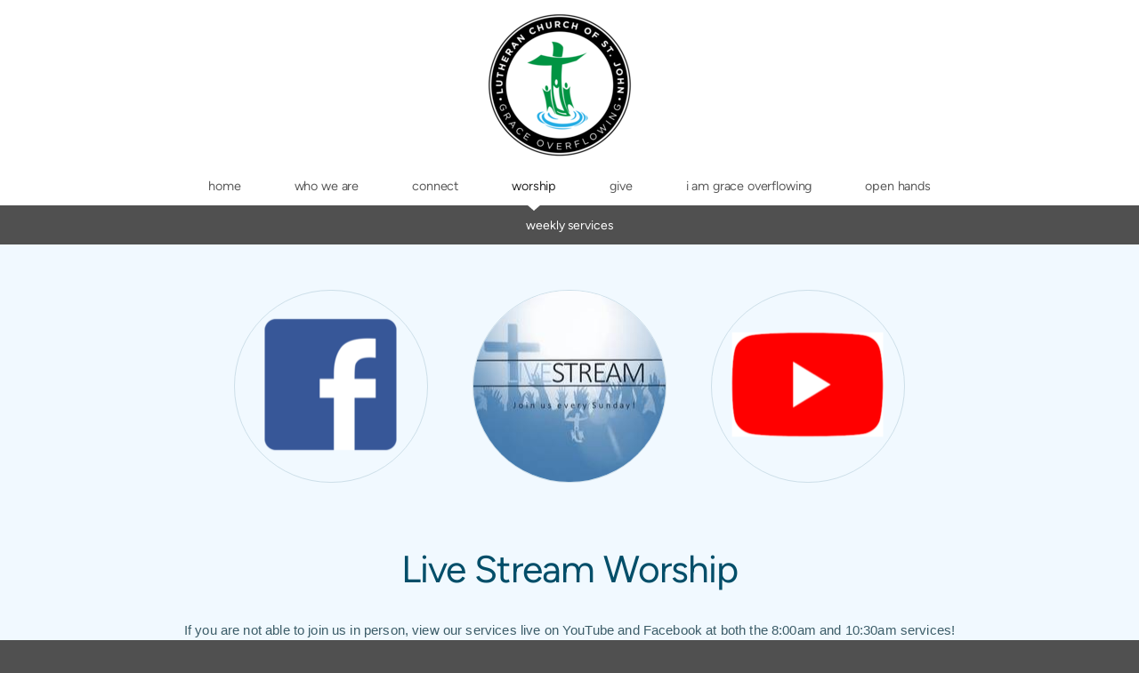

--- FILE ---
content_type: text/html; charset=utf-8
request_url: http://www.lcosj.org/worship/weekly-services
body_size: 24326
content:
<!DOCTYPE html>
<!-- tag:  | ref:  -->
<html>
  <head>
    <meta charset="utf-8">
    
    <title>Marilyn Humphrey | Weekly Services</title>
<meta name="description" content="Live Stream Worship - If You Are Not Able To Join Us In Person, View Our Services Live On Youtube And Facebook At Both The 8:00am And 10:30am Services!" />
<meta property="og:title" content="Marilyn Humphrey | Weekly Services" />
<meta property="og:description" content="Live Stream Worship - If You Are Not Able To Join Us In Person, View Our Services Live On Youtube And Facebook At Both The 8:00am And 10:30am Services!" />
<meta property="og:type" content="website" />
<meta property="og:url" content="http://www.lcosj.org/worship/weekly-services" />
<meta property="og:image" content="https://s3.amazonaws.com/media.cloversites.com/44/444273fc-2900-46e9-a16d-d97178709cfd/site-images/ee5e0196-6312-4ed1-a25d-dfdcc83636b1.png" />
<meta name="twitter:card" content="summary_large_image" />
<meta name="twitter:title" content="Marilyn Humphrey | Weekly Services" />
<meta name="twitter:description" content="Live Stream Worship - If You Are Not Able To Join Us In Person, View Our Services Live On Youtube And Facebook At Both The 8:00am And 10:30am Services!" />
<meta name="twitter:image" content="https://s3.amazonaws.com/media.cloversites.com/44/444273fc-2900-46e9-a16d-d97178709cfd/site-images/ee5e0196-6312-4ed1-a25d-dfdcc83636b1.png" />
    <meta name="viewport" content="width=device-width, initial-scale=1.0, maximum-scale=1.0, user-scalable=no" />

    <link rel="shortcut icon" type="image/x-icon" href="https://s3.amazonaws.com/media.cloversites.com/44/444273fc-2900-46e9-a16d-d97178709cfd/favicons/1433312257-anthem_favicon.ico">

    <link rel="stylesheet" media="all" href="https://cdn.cloversites.com/production/websites/application-2bcce868e9ecfb6e823536cc735d148692d206c63f81a06c7f037be829b462a9.css" data_turbolinks_track="true" debug="false" />


    <link rel="stylesheet" media="all" href="https://cdn.cloversites.com/production/websites/designs/anthem/base-701e38ced1220e5f731f88cd901bbff866baf063822ecdd08abb48b971b99a1b.css" debug="false" />

    <script src="https://cdn.cloversites.com/production/websites/application-73c579df8ac31110f0b4fce5da584fa873208a32a374563cc27afe33fca3c7fc.js" class="clover" data_turbolinks_track="true" debug="false"></script>
    <script src="https://cdn.cloversites.com/production/websites/designs/anthem/base-c86f5b193302a78c6ea6d52aba98cb9b4c87096497c69cc31e81235a605ca436.js" debug="false" data-turbolinks-track="true" class="clover"></script>


    <script>
//<![CDATA[

      var __REACT_ON_RAILS_EVENT_HANDLERS_RAN_ONCE__ = true

//]]>
</script>
    



      <link rel="stylesheet" media="screen" href="https://assets.cloversites.com/fonts/picker/proximanova/proximanovaregular.css" class="clover" />
      <link rel="stylesheet" media="screen" href="https://assets.cloversites.com/fonts/picker/proximanova/proximanovaheavy.css" class="clover" />

      <style id="color-css">:root{--subpalette1-bg:#fff;--subpalette1-accent:#d9e4e9;--subpalette1-text:#3e5e69;--subpalette1-header:#024E69;--subpalette1-link:#B2D622;--subpalette1-btn-bg:#024E69;--subpalette1-btn-text:#fff;--subpalette1-gal-btn:#fff;--subpalette1-input-border:#024E69;--subpalette1-input-unselected:#024E69;--subpalette1-input-selected:#024E69;--subpalette1-tab-border:#024E69;--subpalette1-tab-text:#024E69;--subpalette1-tab-text-active:#B2D622;--subpalette1-accordion-border:#024E69;--subpalette1-accordion-control:#B2D622;--subpalette2-bg:#F1F9FF;--subpalette2-accent:#cddfe9;--subpalette2-text:#3c5d69;--subpalette2-header:#024E69;--subpalette2-link:#B2D622;--subpalette2-btn-bg:#06A2DB;--subpalette2-btn-text:#fff;--subpalette2-gal-btn:#2a2a2a;--subpalette2-input-border:#06A2DB;--subpalette2-input-unselected:#06A2DB;--subpalette2-input-selected:#06A2DB;--subpalette2-tab-border:#024E69;--subpalette2-tab-text:#024E69;--subpalette2-tab-text-active:#B2D622;--subpalette2-accordion-border:#024E69;--subpalette2-accordion-control:#B2D622;--subpalette3-bg:#06A2DB;--subpalette3-accent:#2bb0e0;--subpalette3-text:#daf1fa;--subpalette3-header:#fff;--subpalette3-link:#bedf37;--subpalette3-btn-bg:#fff;--subpalette3-btn-text:#06A2DB;--subpalette3-gal-btn:#fff;--subpalette3-input-border:#fff;--subpalette3-input-unselected:#fff;--subpalette3-input-selected:#fff;--subpalette3-tab-border:#fff;--subpalette3-tab-text:#fff;--subpalette3-tab-text-active:#B2D622;--subpalette3-accordion-border:#fff;--subpalette3-accordion-control:#B2D622;--subpalette4-bg:#505050;--subpalette4-accent:#6a6a6a;--subpalette4-text:#e5e5e5;--subpalette4-header:#fff;--subpalette4-link:#B2D622;--subpalette4-btn-bg:#06A2DB;--subpalette4-btn-text:#fff;--subpalette4-gal-btn:#fff;--subpalette4-input-border:#06A2DB;--subpalette4-input-unselected:#06A2DB;--subpalette4-input-selected:#06A2DB;--subpalette4-tab-border:#fff;--subpalette4-tab-text:#fff;--subpalette4-tab-text-active:#B2D622;--subpalette4-accordion-border:#fff;--subpalette4-accordion-control:#B2D622;--nav-subpalette-bg:#fff;--nav-subpalette-nav-bg:#fff;--nav-subpalette-sub-bg:#505050;--nav-subpalette-nav-text:#5d5d5d;--nav-subpalette-sub-text:#d5d5d5;--nav-subpalette-nav-acc:#2a2a2a;--nav-subpalette-sub-acc:#fff}.palette .site-section.header .main-navigation{background-color:#fff}.palette .site-section.header .main-navigation a{color:#5d5d5d}.palette .site-section.header .main-navigation a:focus,.palette .site-section.header .main-navigation a:hover{color:#827777}.palette .site-section.header .main-navigation li.selected a{color:#2a2a2a}.palette .site-section.header .main-navigation li.selected:after{border-top-color:#fff}.palette .site-section.header #selected-sub-navigation{background-color:#505050}.palette .site-section.header #selected-sub-navigation a{color:#d5d5d5}.palette .site-section.header #selected-sub-navigation a:focus,.palette .site-section.header #selected-sub-navigation a:hover{color:#f5f4f4}.palette .site-section.header #selected-sub-navigation li.selected a{color:#fff}.palette.mobile-nav-background #main-content.noscroll:before{background-color:#fff}.palette #mobile-nav-button-container{box-shadow:0 0 3px rgba(0,0,0,0.2)}.palette .show-mobile-nav #mobile-nav-button-container{box-shadow:none}.palette #mobile-navigation .main-navigation,.palette #mobile-nav-button-container{background-color:#fff;color:#5d5d5d}.palette #mobile-nav-button .mobile-nav-icon span{background-color:#5d5d5d}.palette #mobile-navigation:before{box-shadow:0 20px 15px -15px #fff inset}.palette #mobile-navigation:after{box-shadow:0 -20px 15px -15px #fff inset}.palette #mobile-navigation li,.palette #mobile-navigation .cover-up{background-color:#fff}.palette #mobile-navigation a{color:#5d5d5d}.palette #mobile-navigation .sub-navigation{background-color:#505050}.palette #mobile-navigation .sub-navigation li{background-color:#505050}.palette #mobile-navigation .sub-navigation a{color:#d5d5d5}.palette #mobile-navigation .sub-navigation li.selected a{color:#fff}.palette #mobile-navigation .sub-navigation .sub-nav-main:after{border-bottom-color:#717171}.palette #mobile-navigation .sub-navigation:before{border-top-color:#fff}.palette.mobile-nav-background #mobile-navigation{box-shadow:0 0 0 1000px #fff}.palette .site-section.subpalette1{background-color:#fff;color:#3e5e69}.palette .site-section.subpalette1 .bg-helper .bg-opacity{background-color:#fff}.palette .site-section.subpalette1.bg-fade.bg-fade-down .bg-helper:after{background-color:transparent;background-image:-webkit-linear-gradient(top, rgba(255,255,255,0) 3%,#fff 97%);background-image:linear-gradient(to bottom, rgba(255,255,255,0) 3%,#fff 97%)}.palette .site-section.subpalette1.bg-fade.bg-fade-up .bg-helper:after{background-color:transparent;background-image:-webkit-linear-gradient(top, #fff 3%,rgba(255,255,255,0) 97%);background-image:linear-gradient(to bottom, #fff 3%,rgba(255,255,255,0) 97%)}.palette .site-section.subpalette1.bg-fade.bg-fade-right .bg-helper:after{background-color:transparent;background-image:-webkit-linear-gradient(top, rgba(255,255,255,0) 3%,#fff 97%);background-image:linear-gradient(to right, rgba(255,255,255,0) 3%,#fff 97%)}.palette .site-section.subpalette1.bg-fade.bg-fade-left .bg-helper:after{background-color:transparent;background-image:-webkit-linear-gradient(top, #fff 3%,rgba(255,255,255,0) 97%);background-image:linear-gradient(to right, #fff 3%,rgba(255,255,255,0) 97%)}.palette .site-section.subpalette1 .photo-content{border-color:#d9e4e9}.palette .site-section.subpalette1.grid-layout .list-item{border-color:#024E69}.palette .site-section.subpalette1.list-layout .list-item{border-color:#d9e4e9}.palette .site-section.subpalette1 hr{background-color:#d9e4e9}.palette .site-section.subpalette1 header{color:#024E69;border-bottom-color:#d9e4e9}.palette .site-section.subpalette1 .group{border-color:#d9e4e9}.palette .site-section.subpalette1 a{color:#B2D622}.palette .site-section.subpalette1 a:focus,.palette .site-section.subpalette1 a:hover{color:#cae84f}.palette .site-section.subpalette1 .slick button:before{color:#fff}.palette .site-section.subpalette1.list.grid-layout .list-item .text-content{color:#FFF}.palette .site-section.subpalette1 #clover-icon{fill:#3e5e69}.palette .site-section.subpalette1 .sites-button{background-color:#024E69;color:#fff}.palette .site-section.subpalette1 .sites-button:focus:not(:disabled),.palette .site-section.subpalette1 .sites-button:hover:not(:disabled){background:#037ca8;color:#fff}.palette .site-section.subpalette1 a:focus .sites-button,.palette .site-section.subpalette1 a:hover .sites-button{background:#037ca8;color:#fff}.palette .site-section.subpalette1.media .media-attachment-popup{background-color:#bee3ff;box-shadow:0 0 50px rgba(0,0,0,0.1)}.palette .site-section.subpalette1.media .media-attachment-popup:before{border-top-color:#bee3ff}.palette .site-section.subpalette1.media .media-attachment-popup li{border-color:#fff}.palette .site-section.subpalette1.media .media-attachment-popup a{color:#3c5d69}.palette .site-section.subpalette1.media .media-attachment-popup a:focus,.palette .site-section.subpalette1.media .media-attachment-popup a:hover{color:#58889a}.palette .site-section.subpalette1.media .plyr--audio .plyr__controls,.palette .site-section.subpalette1.media .plyr--audio .plyr__control{background-color:#F1F9FF;color:#3c5d69}.palette .site-section.subpalette1.media .plyr--audio .plyr__menu__container{background-color:#F1F9FF}.palette .site-section.subpalette1.media .plyr--audio .plyr__menu__container::after{border-top-color:rgba(241,249,255,0.9)}.palette .site-section.subpalette1.media .plyr--audio .plyr__menu__container .plyr__control--forward::after{border-left-color:rgba(60,93,105,0.8)}.palette .site-section.subpalette1.media .media-player{background-color:#F1F9FF;color:#3c5d69;box-shadow:none}.palette .site-section.subpalette1.media .media-player header{color:#3c5d69}.palette .site-section.subpalette1.media .media-footer{border-top-color:rgba(60,93,105,0.2)}.palette .site-section.subpalette1.media .media-header div.text-content,.palette .site-section.subpalette1.media .media-footer button,.palette .site-section.subpalette1.media .media-footer .download-button{color:#3c5d69}.palette .site-section.subpalette1.media .media-header div.text-content:focus,.palette .site-section.subpalette1.media .media-header div.text-content:hover,.palette .site-section.subpalette1.media .media-footer button:focus,.palette .site-section.subpalette1.media .media-footer button:hover,.palette .site-section.subpalette1.media .media-footer .download-button:focus,.palette .site-section.subpalette1.media .media-footer .download-button:hover{color:#58889a}.palette .site-section.subpalette1.media .media-description{color:rgba(60,93,105,0.6)}.palette .site-section.subpalette1.media .media-card.selected:before,.palette .site-section.subpalette1.media .media-card.selected .card-image:before{box-shadow:0 0 0 2px #024E69}@media (min-width: 768px){.palette .site-section.subpalette1.media .media-card header{color:#3c5d69}.palette .site-section.subpalette1.media .media-card.selected:before,.palette .site-section.subpalette1.media .media-card.selected .card-image:before{box-shadow:0 0 0 2px #3c5d69}.palette .site-section.subpalette1.media .media-card .card-image,.palette .site-section.subpalette1.media .media-card .card-body{background-color:#F1F9FF;color:#3c5d69}}.palette .site-section.subpalette1.media .media-grid li,.palette .site-section.subpalette1.media .media-list li{border-color:rgba(60,93,105,0.1)}.palette .site-section.subpalette1.media .media-list-container .card-body{background-color:transparent}.palette .site-section.subpalette1 a.event-info-container{color:inherit}.palette .site-section.subpalette1 .event-gallery-item .event-info-image{box-shadow:0 1px 5px rgba(62,94,105,0.5)}.palette .site-section.subpalette1 .event-tile-item{box-shadow:0 1px 5px rgba(62,94,105,0.5);background-color:#fff}.palette .site-section.subpalette1 .fc-body{box-shadow:0 1px 5px rgba(62,94,105,0.5)}.palette .site-section.subpalette1 .fc-body .fc-day{border-color:#3e5e69}.palette .site-section.subpalette1 a.fc-day-grid-event{background-color:transparent;border-color:transparent;color:#3e5e69}.palette .site-section.subpalette1 a.fc-day-grid-event.fc-not-end,.palette .site-section.subpalette1 a.fc-day-grid-event.fc-not-start,.palette .site-section.subpalette1 a.fc-day-grid-event.event-calendar-day-event-long{background-color:#3e5e69;color:#fff}.palette .site-section.subpalette1 .event-calendar-list-back{color:#B2D622}.palette .site-section.subpalette1 .event-calendar-list-back:focus,.palette .site-section.subpalette1 .event-calendar-list-back:hover{color:#cae84f}@media all and (max-width: 768px){.palette .site-section.subpalette1 .fc-day-number.fc-has-events{background-color:#3e5e69;color:#fff}.palette .site-section.subpalette1 .event-list-item{background-color:#fff;box-shadow:0 1px 5px rgba(62,94,105,0.5)}}.palette .site-section.subpalette1.event-details .main-event-thumbnail{box-shadow:0 20px 40px 10px rgba(62,94,105,0.1),0 26px 50px 0 rgba(62,94,105,0.24)}.palette .site-section.subpalette1.event-details .calendar-location svg path{stroke:#3e5e69}.palette .site-section.subpalette1.event-details .calendar-location svg path+path{stroke:#024E69}.palette .site-section.subpalette1.event-details .calendar-location svg circle{stroke:#024E69}.palette .site-section.subpalette1.livestream .next_live_stream_title,.palette .site-section.subpalette1.livestream .live_stream_title,.palette .site-section.subpalette1.livestream .desc div{color:#3e5e69 !important}.palette .site-section.subpalette1.form .section-header i{color:#B2D622;transition:color .2s}.palette .site-section.subpalette1.form .section-header i:focus,.palette .site-section.subpalette1.form .section-header i:hover{color:#cae84f}.palette .site-section.subpalette1.form .modal .modal-dialog .modal-dialog,.palette .site-section.subpalette1.form .modal-backdrop{background-color:#fff}.palette .site-section.subpalette1.form .modal .modal-dialog{color:#3e5e69}.palette .site-section.subpalette1.form .nav-tabs>li>a{color:inherit}.palette .site-section.subpalette1.form .nav-tabs>li>a:focus,.palette .site-section.subpalette1.form .nav-tabs>li>a:hover{color:inherit}.palette .site-section.subpalette1.form .nav-tabs>li:not(.active)>a{opacity:.5}.palette .site-section.subpalette1.form .nav-tabs>li.active>a{border-bottom-color:#d9e4e9}.palette .site-section.subpalette1.form .form-tabs .no-active-tab .nav-tabs>li.active>a{opacity:.5;border-bottom-color:transparent}.palette .site-section.subpalette1.form .intl-tel-input .country-list{color:#525252}.palette .site-section.subpalette1.form .draggable-file-upload button{color:#B2D622}.palette .site-section.subpalette1.form .draggable-file-upload button:focus,.palette .site-section.subpalette1.form .draggable-file-upload button:hover{color:#cae84f}.palette .site-section.subpalette1.form .file-progress-bar{background-color:rgba(62,94,105,0.25)}.palette .site-section.subpalette1.form .file-progress{background-color:#B2D622}.palette .site-section.subpalette1.form .modal .modal-dialog .modal-btn:not(.sites-button),.palette .site-section.subpalette1.form .login-actions .btn:not(.sites-button),.palette .site-section.subpalette1.form .btn.mb-action:not(.sites-button),.palette .site-section.subpalette1.form .btn-action .btn:not(.sites-button),.palette .site-section.subpalette1.form .clear-selection{color:#B2D622}.palette .site-section.subpalette1.form .modal .modal-dialog .modal-btn:not(.sites-button):focus,.palette .site-section.subpalette1.form .modal .modal-dialog .modal-btn:not(.sites-button):hover,.palette .site-section.subpalette1.form .login-actions .btn:not(.sites-button):focus,.palette .site-section.subpalette1.form .login-actions .btn:not(.sites-button):hover,.palette .site-section.subpalette1.form .btn.mb-action:not(.sites-button):focus,.palette .site-section.subpalette1.form .btn.mb-action:not(.sites-button):hover,.palette .site-section.subpalette1.form .btn-action .btn:not(.sites-button):focus,.palette .site-section.subpalette1.form .btn-action .btn:not(.sites-button):hover,.palette .site-section.subpalette1.form .clear-selection:focus,.palette .site-section.subpalette1.form .clear-selection:hover{color:#cae84f}.palette .site-section.subpalette1.form .signup-slot-categories>span.active,.palette .site-section.subpalette1.form .signup-slot-categories .category-selected .more-categories{border-bottom-color:#d9e4e9}.palette .site-section.subpalette1.form .recurring-selector{border-bottom-color:rgba(2,78,105,0.5)}.palette .site-section.subpalette1.form .recurring-selector>span.active{border-bottom-color:#d9e4e9}.palette .site-section.subpalette1.form .formbuilder-step .step-index,.palette .site-section.subpalette1.form .formbuilder-step .bottom-vertical-line{background-color:#9fafb4}.palette .site-section.subpalette1.form .formbuilder-step .step-index,.palette .site-section.subpalette1.form .step-dropdown-header .step-index{color:#fff}.palette .site-section.subpalette1.form .panel-group .panel-heading .panel-title>a{background-color:#024E69;color:#fff}.palette .site-section.subpalette1.form .card-header{background-color:#024E69;color:#fff}.palette .site-section.subpalette1.form .installments-table .table-header{border-bottom:1px solid #024E69}.palette .site-section.subpalette1.form .installments-table .table-row .dropdown-toggle{color:inherit}.palette .site-section.subpalette1.form .installments-table .table-row .dropdown>button:focus,.palette .site-section.subpalette1.form .installments-table .table-row .dropdown>button:hover,.palette .site-section.subpalette1.form .installments-table .table-row .dropdown.show>button{background-color:rgba(62,94,105,0.25)}.palette .site-section.subpalette1.form .k-pager-numbers .k-state-selected{background-color:#B2D622;color:#fff}.palette .site-section.subpalette1.form .recurring-selector>span.active{border-bottom-color:#024E69}.palette .site-section.subpalette1.form .formbuilder-step.active .step-index,.palette .site-section.subpalette1.form .step-dropdown-header .step-index{background-color:#024E69}.palette .site-section.subpalette1.form .login-dropdown .dropdown-toggle.btn{background-color:#024E69;color:#fff}.palette .site-section.subpalette1 .sites-PrayerList__PostDate{opacity:.6}.palette .site-section.subpalette1 .sites-PrayerList__ContactInfoButton{color:currentColor}.palette .site-section.subpalette1 .sites-PrayerList__ContactInfoButton svg{fill:currentColor}.palette .site-section.subpalette1 .sites-PrayerList__Acknowledge svg{fill:#3e5e69}.palette .site-section.subpalette1.tabs .tab-title{border-color:#024E69;color:#024E69}.palette .site-section.subpalette1.tabs .tab-title::after{border-top-color:#024E69}.palette .site-section.subpalette1.tabs .tab-title[aria-selected="true"]{color:#B2D622}.palette .site-section.subpalette1.accordion .accordion-container>ul>li{border-color:#024E69}.palette .site-section.subpalette1.accordion .accordion-title{color:inherit}.palette .site-section.subpalette1.accordion .accordion-title::after{color:#B2D622}.palette .site-section.subpalette1 .search-select .input-group-btn button{color:inherit}.palette .site-section.subpalette1 .checkbox>.control-label{color:inherit !important;opacity:1 !important}.palette .site-section.subpalette1 .digital-signature-field .click-to-sign,.palette .site-section.subpalette1 .digital-signature-field .sign-style-clicked,.palette .site-section.subpalette1 .digital-signature-field .sigCanvas{border-color:#000;background-color:#fff;color:#000}.palette .site-section.subpalette1 .digital-signature-field .overlay-canvas .fms-pagination-arrow-right,.palette .site-section.subpalette1 .digital-signature-field .overlay-canvas .fms-plus,.palette .site-section.subpalette1 .digital-signature-field .overlay-canvas .fms-cancel{color:#000}.palette .site-section.subpalette1 .iti__arrow{border-top-color:inherit;border-bottom-color:inherit}.palette .site-section.subpalette1 .iti__country-name{color:#525252}.palette .site-section.subpalette1 .has-error .legend,.palette .site-section.subpalette1 .has-error.form-group .control-label,.palette .site-section.subpalette1 .has-error.sites-PrayerForm__SubmissionMessage{color:#fd5b63}.palette .site-section.subpalette1 .has-error.form-group .form-help,.palette .site-section.subpalette1 .has-error.form-group .helper,.palette .site-section.subpalette1 .has-error.checkbox .form-help,.palette .site-section.subpalette1 .has-error.checkbox .helper,.palette .site-section.subpalette1 .has-error.radio .form-help,.palette .site-section.subpalette1 .has-error.radio .helper{color:#fd5b63}.palette .site-section.subpalette1 .pop-over .pop-over-container{background-color:#fff;color:#3e5e69}.palette .site-section.subpalette1 .pop-over .pop-over-container .filter-option{transition:color 0.2s, background-color 0.2s}.palette .site-section.subpalette1 .pop-over .pop-over-container .filter-option:hover{background-color:rgba(2,78,105,0.25)}.palette .site-section.subpalette1 .form-group .dropdown-menu,.palette .site-section.subpalette1 .login-details .dropdown-menu{background-color:#fff}.palette .site-section.subpalette1 .form-group .dropdown-menu>li>a,.palette .site-section.subpalette1 .form-group .dropdown-menu>li>a:focus,.palette .site-section.subpalette1 .form-group .dropdown-menu>li>a:hover,.palette .site-section.subpalette1 .login-details .dropdown-menu>li>a,.palette .site-section.subpalette1 .login-details .dropdown-menu>li>a:focus,.palette .site-section.subpalette1 .login-details .dropdown-menu>li>a:hover{color:#3e5e69}.palette .site-section.subpalette1 .form-group .dropdown-menu>li>a:focus,.palette .site-section.subpalette1 .form-group .dropdown-menu>li>a:hover,.palette .site-section.subpalette1 .login-details .dropdown-menu>li>a:focus,.palette .site-section.subpalette1 .login-details .dropdown-menu>li>a:hover{background-color:rgba(2,78,105,0.25)}.palette .site-section.subpalette1 .form-group .ui-select-choices,.palette .site-section.subpalette1 .login-details .ui-select-choices{background-color:#fff}.palette .site-section.subpalette1 .form-group .ui-select-choices-row,.palette .site-section.subpalette1 .form-group .ui-select-choices-row:focus,.palette .site-section.subpalette1 .form-group .ui-select-choices-row:hover,.palette .site-section.subpalette1 .login-details .ui-select-choices-row,.palette .site-section.subpalette1 .login-details .ui-select-choices-row:focus,.palette .site-section.subpalette1 .login-details .ui-select-choices-row:hover{color:#3e5e69}.palette .site-section.subpalette1 .form-group .ui-select-choices-row:focus,.palette .site-section.subpalette1 .form-group .ui-select-choices-row:hover,.palette .site-section.subpalette1 .login-details .ui-select-choices-row:focus,.palette .site-section.subpalette1 .login-details .ui-select-choices-row:hover{background-color:rgba(2,78,105,0.25)}.palette .site-section.subpalette1 .form-group .ui-select-choices-row.active,.palette .site-section.subpalette1 .login-details .ui-select-choices-row.active{color:#fff;background-color:#024E69}.palette .site-section.subpalette1 .ss__menu,.palette .site-section.subpalette1 .slot-category-dropdown{background-color:#fff}.palette .site-section.subpalette1 .ss__option--is-focused,.palette .site-section.subpalette1 .slot-category-dropdown>span:hover{background-color:rgba(2,78,105,0.25)}.palette .site-section.subpalette1 .ss__option--is-selected,.palette .site-section.subpalette1 .slot-category-dropdown>span.active{color:#fff;background-color:#024E69}.palette .site-section.subpalette1 .checkbox .helper,.palette .site-section.subpalette1 .radio .helper{border-color:currentColor}.palette .site-section.subpalette1 .checkbox label:hover .helper,.palette .site-section.subpalette1 .checkbox input:checked ~ .helper,.palette .site-section.subpalette1 .radio label:hover .helper,.palette .site-section.subpalette1 .radio input:checked ~ .helper{border-color:#024E69}.palette .site-section.subpalette1 .checkbox .helper::before{color:#024E69}.palette .site-section.subpalette1 .radio .helper::before{background-color:#024E69}.palette .site-section.subpalette1 .sites-input,.palette .site-section.subpalette1 .sites-input-group-addon{color:#024E69}.palette .site-section.subpalette1 .sites-input{border-color:#024E69}.palette .site-section.subpalette1 .sites-input::placeholder{color:rgba(2,78,105,0.5)}.palette .site-section.subpalette1 .radio-btn{border-color:#024E69}.palette .site-section.subpalette1 .radio-btn .input-group-radio,.palette .site-section.subpalette1 .radio-btn .item-amount{background-color:#024E69;color:#fff}.palette .site-section.subpalette1 .radio-btn .item-amount.user-amount .form-control{border-color:#fff;color:#fff}.palette .site-section.subpalette1 .radio-btn.item-selected{border-color:#024E69}.palette .site-section.subpalette1 .radio-btn.item-selected .input-group-radio,.palette .site-section.subpalette1 .radio-btn.item-selected .item-amount{background-color:#024E69;color:#fff}.palette .site-section.subpalette1 .radio-btn.item-selected .item-amount.user-amount .form-control{border-color:#fff;color:#fff}.palette .site-section.subpalette1 .slots .slot{background-color:#024E69;border-color:#024E69;color:#fff}.palette .site-section.subpalette1 .slots .slot.active{background-color:#024E69;border-color:#024E69;color:#fff}.palette .site-section.subpalette1 .setup-partial-payment .partial-type-picker{border-color:#024E69}.palette .site-section.subpalette1 .setup-partial-payment .partial-type-picker span{color:#3e5e69}.palette .site-section.subpalette1 .setup-partial-payment .partial-type-picker span.active{background-color:#024E69;color:#fff}.palette .site-section.subpalette1 .payment-methods .choose-payment-method .payment-method .btn{border-color:rgba(2,78,105,0.25);color:#3e5e69}.palette .site-section.subpalette1 .payment-methods .choose-payment-method .payment-method .btn.active{border-color:#024E69}.palette .site-section.subpalette1 .form-group .control-label,.palette .site-section.subpalette1 .form-group input:not([type="radio"]):not([type="checkbox"]),.palette .site-section.subpalette1 .form-group textarea,.palette .site-section.subpalette1 .form-group select,.palette .site-section.subpalette1 .form-group .checkbox .helper,.palette .site-section.subpalette1 .form-group .radio .helper{color:#024E69;opacity:0.4}.palette .site-section.subpalette1 .form-group .radio label.control-label{color:#3e5e69;opacity:1}.palette .site-section.subpalette1 .form-group input::-webkit-input-placeholder{color:#024E69;opacity:0.8}.palette .site-section.subpalette1 .form-group input::-moz-placeholder{color:#024E69;opacity:0.8}.palette .site-section.subpalette1 .form-group input:-moz-placeholder{color:#024E69;opacity:0.8}.palette .site-section.subpalette1 .form-group input:-ms-input-placeholder{color:#024E69;opacity:0.8}.palette .site-section.subpalette1 .form-group .form-control{border-bottom:1px solid #024E69}.palette .site-section.subpalette1 .form-group .dropdown-toggle,.palette .site-section.subpalette1 .form-group .ui-select-toggle,.palette .site-section.subpalette1 .form-group .ss__control{color:inherit;border-bottom:1px solid rgba(2,78,105,0.4)}.palette .site-section.subpalette1 .radio-btn,.palette .site-section.subpalette1 .slots .slot{opacity:.4}.palette .site-section.subpalette1 .radio-btn.item-selected,.palette .site-section.subpalette1 .slots .slot.active{opacity:1}.palette .site-section.subpalette1 .has-error .form-control,.palette .site-section.subpalette1 .has-error .dropdown-toggle{border-bottom-color:#fd5b63}.palette .site-section.subpalette1 .pagination a{color:#3e5e69}.palette .site-section.subpalette1 .pagination a:before,.palette .site-section.subpalette1 .pagination a:after{border-color:#3e5e69}.palette .site-alerts.subpalette1 .site-alert{background-color:#d9e4e9;color:#2a2a2a}.palette .site-alerts.subpalette1 .site-alert .site-alert-dismiss{color:#2a2a2a}.palette .site-alerts.subpalette1 .sites-button{background-color:#024E69;color:#fff}.palette .site-alerts.subpalette1 .sites-button:focus:not(:disabled),.palette .site-alerts.subpalette1 .sites-button:hover:not(:disabled){background:#037ca8;color:#fff}.palette .site-alerts.subpalette1 a:focus .sites-button,.palette .site-alerts.subpalette1 a:hover .sites-button{background:#037ca8;color:#fff}.palette .site-section.subpalette2{background-color:#F1F9FF;color:#3c5d69}.palette .site-section.subpalette2 .bg-helper .bg-opacity{background-color:#F1F9FF}.palette .site-section.subpalette2.bg-fade.bg-fade-down .bg-helper:after{background-color:transparent;background-image:-webkit-linear-gradient(top, rgba(241,249,255,0) 3%,#F1F9FF 97%);background-image:linear-gradient(to bottom, rgba(241,249,255,0) 3%,#F1F9FF 97%)}.palette .site-section.subpalette2.bg-fade.bg-fade-up .bg-helper:after{background-color:transparent;background-image:-webkit-linear-gradient(top, #F1F9FF 3%,rgba(241,249,255,0) 97%);background-image:linear-gradient(to bottom, #F1F9FF 3%,rgba(241,249,255,0) 97%)}.palette .site-section.subpalette2.bg-fade.bg-fade-right .bg-helper:after{background-color:transparent;background-image:-webkit-linear-gradient(top, rgba(241,249,255,0) 3%,#F1F9FF 97%);background-image:linear-gradient(to right, rgba(241,249,255,0) 3%,#F1F9FF 97%)}.palette .site-section.subpalette2.bg-fade.bg-fade-left .bg-helper:after{background-color:transparent;background-image:-webkit-linear-gradient(top, #F1F9FF 3%,rgba(241,249,255,0) 97%);background-image:linear-gradient(to right, #F1F9FF 3%,rgba(241,249,255,0) 97%)}.palette .site-section.subpalette2 .photo-content{border-color:#cddfe9}.palette .site-section.subpalette2.grid-layout .list-item{border-color:#024E69}.palette .site-section.subpalette2.list-layout .list-item{border-color:#cddfe9}.palette .site-section.subpalette2 hr{background-color:#cddfe9}.palette .site-section.subpalette2 header{color:#024E69;border-bottom-color:#cddfe9}.palette .site-section.subpalette2 .group{border-color:#cddfe9}.palette .site-section.subpalette2 a{color:#B2D622}.palette .site-section.subpalette2 a:focus,.palette .site-section.subpalette2 a:hover{color:#cae84f}.palette .site-section.subpalette2 .slick button:before{color:#2a2a2a}.palette .site-section.subpalette2.list.grid-layout .list-item .text-content{color:#FFF}.palette .site-section.subpalette2 #clover-icon{fill:#3c5d69}.palette .site-section.subpalette2 .sites-button{background-color:#06A2DB;color:#fff}.palette .site-section.subpalette2 .sites-button:focus:not(:disabled),.palette .site-section.subpalette2 .sites-button:hover:not(:disabled){background:#28c1f9;color:#fff}.palette .site-section.subpalette2 a:focus .sites-button,.palette .site-section.subpalette2 a:hover .sites-button{background:#28c1f9;color:#fff}.palette .site-section.subpalette2.media .media-attachment-popup{background-color:#e6e6e6;box-shadow:0 0 50px rgba(0,0,0,0.1)}.palette .site-section.subpalette2.media .media-attachment-popup:before{border-top-color:#e6e6e6}.palette .site-section.subpalette2.media .media-attachment-popup li{border-color:#fff}.palette .site-section.subpalette2.media .media-attachment-popup a{color:#3e5e69}.palette .site-section.subpalette2.media .media-attachment-popup a:focus,.palette .site-section.subpalette2.media .media-attachment-popup a:hover{color:#5a8999}.palette .site-section.subpalette2.media .plyr--audio .plyr__controls,.palette .site-section.subpalette2.media .plyr--audio .plyr__control{background-color:#fff;color:#3e5e69}.palette .site-section.subpalette2.media .plyr--audio .plyr__menu__container{background-color:#fff}.palette .site-section.subpalette2.media .plyr--audio .plyr__menu__container::after{border-top-color:rgba(255,255,255,0.9)}.palette .site-section.subpalette2.media .plyr--audio .plyr__menu__container .plyr__control--forward::after{border-left-color:rgba(62,94,105,0.8)}.palette .site-section.subpalette2.media .media-player{background-color:#fff;color:#3e5e69;box-shadow:0 0 50px rgba(0,0,0,0.04)}.palette .site-section.subpalette2.media .media-player header{color:#3e5e69}.palette .site-section.subpalette2.media .media-footer{border-top-color:rgba(62,94,105,0.2)}.palette .site-section.subpalette2.media .media-header div.text-content,.palette .site-section.subpalette2.media .media-footer button,.palette .site-section.subpalette2.media .media-footer .download-button{color:#3e5e69}.palette .site-section.subpalette2.media .media-header div.text-content:focus,.palette .site-section.subpalette2.media .media-header div.text-content:hover,.palette .site-section.subpalette2.media .media-footer button:focus,.palette .site-section.subpalette2.media .media-footer button:hover,.palette .site-section.subpalette2.media .media-footer .download-button:focus,.palette .site-section.subpalette2.media .media-footer .download-button:hover{color:#5a8999}.palette .site-section.subpalette2.media .media-description{color:rgba(62,94,105,0.6)}.palette .site-section.subpalette2.media .media-card{box-shadow:0 0 30px rgba(0,0,0,0.03)}.palette .site-section.subpalette2.media .media-card.selected:before,.palette .site-section.subpalette2.media .media-card.selected .card-image:before{box-shadow:0 0 0 2px #024E69}@media (min-width: 768px){.palette .site-section.subpalette2.media .media-card header{color:#3e5e69}.palette .site-section.subpalette2.media .media-card.selected:before,.palette .site-section.subpalette2.media .media-card.selected .card-image:before{box-shadow:0 0 0 2px #3e5e69}.palette .site-section.subpalette2.media .media-card .card-image,.palette .site-section.subpalette2.media .media-card .card-body{background-color:#fff;color:#3e5e69}}.palette .site-section.subpalette2.media .media-grid li,.palette .site-section.subpalette2.media .media-list li{border-color:rgba(62,94,105,0.1)}.palette .site-section.subpalette2.media .media-list-container .card-body{background-color:transparent}.palette .site-section.subpalette2 a.event-info-container{color:inherit}.palette .site-section.subpalette2 .event-gallery-item .event-info-image{box-shadow:0 1px 5px rgba(60,93,105,0.5)}.palette .site-section.subpalette2 .event-tile-item{box-shadow:0 1px 5px rgba(60,93,105,0.5);background-color:#fff}.palette .site-section.subpalette2 .fc-body{box-shadow:0 1px 5px rgba(60,93,105,0.5)}.palette .site-section.subpalette2 .fc-body .fc-day{border-color:#3c5d69}.palette .site-section.subpalette2 a.fc-day-grid-event{background-color:transparent;border-color:transparent;color:#3c5d69}.palette .site-section.subpalette2 a.fc-day-grid-event.fc-not-end,.palette .site-section.subpalette2 a.fc-day-grid-event.fc-not-start,.palette .site-section.subpalette2 a.fc-day-grid-event.event-calendar-day-event-long{background-color:#3c5d69;color:#fff}.palette .site-section.subpalette2 .event-calendar-list-back{color:#B2D622}.palette .site-section.subpalette2 .event-calendar-list-back:focus,.palette .site-section.subpalette2 .event-calendar-list-back:hover{color:#cae84f}@media all and (max-width: 768px){.palette .site-section.subpalette2 .fc-day-number.fc-has-events{background-color:#3c5d69;color:#fff}.palette .site-section.subpalette2 .event-list-item{background-color:#fff;box-shadow:0 1px 5px rgba(60,93,105,0.5)}}.palette .site-section.subpalette2.event-details .main-event-thumbnail{box-shadow:0 20px 40px 10px rgba(60,93,105,0.1),0 26px 50px 0 rgba(60,93,105,0.24)}.palette .site-section.subpalette2.event-details .calendar-location svg path{stroke:#3c5d69}.palette .site-section.subpalette2.event-details .calendar-location svg path+path{stroke:#06A2DB}.palette .site-section.subpalette2.event-details .calendar-location svg circle{stroke:#06A2DB}.palette .site-section.subpalette2.livestream .next_live_stream_title,.palette .site-section.subpalette2.livestream .live_stream_title,.palette .site-section.subpalette2.livestream .desc div{color:#3c5d69 !important}.palette .site-section.subpalette2.form .section-header i{color:#B2D622;transition:color .2s}.palette .site-section.subpalette2.form .section-header i:focus,.palette .site-section.subpalette2.form .section-header i:hover{color:#cae84f}.palette .site-section.subpalette2.form .modal .modal-dialog .modal-dialog,.palette .site-section.subpalette2.form .modal-backdrop{background-color:#F1F9FF}.palette .site-section.subpalette2.form .modal .modal-dialog{color:#3c5d69}.palette .site-section.subpalette2.form .nav-tabs>li>a{color:inherit}.palette .site-section.subpalette2.form .nav-tabs>li>a:focus,.palette .site-section.subpalette2.form .nav-tabs>li>a:hover{color:inherit}.palette .site-section.subpalette2.form .nav-tabs>li:not(.active)>a{opacity:.5}.palette .site-section.subpalette2.form .nav-tabs>li.active>a{border-bottom-color:#cddfe9}.palette .site-section.subpalette2.form .form-tabs .no-active-tab .nav-tabs>li.active>a{opacity:.5;border-bottom-color:transparent}.palette .site-section.subpalette2.form .intl-tel-input .country-list{color:#525252}.palette .site-section.subpalette2.form .draggable-file-upload button{color:#B2D622}.palette .site-section.subpalette2.form .draggable-file-upload button:focus,.palette .site-section.subpalette2.form .draggable-file-upload button:hover{color:#cae84f}.palette .site-section.subpalette2.form .file-progress-bar{background-color:rgba(60,93,105,0.25)}.palette .site-section.subpalette2.form .file-progress{background-color:#B2D622}.palette .site-section.subpalette2.form .modal .modal-dialog .modal-btn:not(.sites-button),.palette .site-section.subpalette2.form .login-actions .btn:not(.sites-button),.palette .site-section.subpalette2.form .btn.mb-action:not(.sites-button),.palette .site-section.subpalette2.form .btn-action .btn:not(.sites-button),.palette .site-section.subpalette2.form .clear-selection{color:#B2D622}.palette .site-section.subpalette2.form .modal .modal-dialog .modal-btn:not(.sites-button):focus,.palette .site-section.subpalette2.form .modal .modal-dialog .modal-btn:not(.sites-button):hover,.palette .site-section.subpalette2.form .login-actions .btn:not(.sites-button):focus,.palette .site-section.subpalette2.form .login-actions .btn:not(.sites-button):hover,.palette .site-section.subpalette2.form .btn.mb-action:not(.sites-button):focus,.palette .site-section.subpalette2.form .btn.mb-action:not(.sites-button):hover,.palette .site-section.subpalette2.form .btn-action .btn:not(.sites-button):focus,.palette .site-section.subpalette2.form .btn-action .btn:not(.sites-button):hover,.palette .site-section.subpalette2.form .clear-selection:focus,.palette .site-section.subpalette2.form .clear-selection:hover{color:#cae84f}.palette .site-section.subpalette2.form .signup-slot-categories>span.active,.palette .site-section.subpalette2.form .signup-slot-categories .category-selected .more-categories{border-bottom-color:#cddfe9}.palette .site-section.subpalette2.form .recurring-selector{border-bottom-color:rgba(6,162,219,0.5)}.palette .site-section.subpalette2.form .recurring-selector>span.active{border-bottom-color:#cddfe9}.palette .site-section.subpalette2.form .formbuilder-step .step-index,.palette .site-section.subpalette2.form .formbuilder-step .bottom-vertical-line{background-color:#97abb4}.palette .site-section.subpalette2.form .formbuilder-step .step-index,.palette .site-section.subpalette2.form .step-dropdown-header .step-index{color:#F1F9FF}.palette .site-section.subpalette2.form .panel-group .panel-heading .panel-title>a{background-color:#06A2DB;color:#fff}.palette .site-section.subpalette2.form .card-header{background-color:#06A2DB;color:#fff}.palette .site-section.subpalette2.form .installments-table .table-header{border-bottom:1px solid #06A2DB}.palette .site-section.subpalette2.form .installments-table .table-row .dropdown-toggle{color:inherit}.palette .site-section.subpalette2.form .installments-table .table-row .dropdown>button:focus,.palette .site-section.subpalette2.form .installments-table .table-row .dropdown>button:hover,.palette .site-section.subpalette2.form .installments-table .table-row .dropdown.show>button{background-color:rgba(60,93,105,0.25)}.palette .site-section.subpalette2.form .k-pager-numbers .k-state-selected{background-color:#B2D622;color:#F1F9FF}.palette .site-section.subpalette2.form .recurring-selector>span.active{border-bottom-color:#06A2DB}.palette .site-section.subpalette2.form .formbuilder-step.active .step-index,.palette .site-section.subpalette2.form .step-dropdown-header .step-index{background-color:#06A2DB}.palette .site-section.subpalette2.form .login-dropdown .dropdown-toggle.btn{background-color:#06A2DB;color:#fff}.palette .site-section.subpalette2 .sites-PrayerList__PostDate{opacity:.6}.palette .site-section.subpalette2 .sites-PrayerList__ContactInfoButton{color:currentColor}.palette .site-section.subpalette2 .sites-PrayerList__ContactInfoButton svg{fill:currentColor}.palette .site-section.subpalette2 .sites-PrayerList__Acknowledge svg{fill:#3c5d69}.palette .site-section.subpalette2.tabs .tab-title{border-color:#024E69;color:#024E69}.palette .site-section.subpalette2.tabs .tab-title::after{border-top-color:#024E69}.palette .site-section.subpalette2.tabs .tab-title[aria-selected="true"]{color:#B2D622}.palette .site-section.subpalette2.accordion .accordion-container>ul>li{border-color:#024E69}.palette .site-section.subpalette2.accordion .accordion-title{color:inherit}.palette .site-section.subpalette2.accordion .accordion-title::after{color:#B2D622}.palette .site-section.subpalette2 .search-select .input-group-btn button{color:inherit}.palette .site-section.subpalette2 .checkbox>.control-label{color:inherit !important;opacity:1 !important}.palette .site-section.subpalette2 .digital-signature-field .click-to-sign,.palette .site-section.subpalette2 .digital-signature-field .sign-style-clicked,.palette .site-section.subpalette2 .digital-signature-field .sigCanvas{border-color:#000;background-color:#fff;color:#000}.palette .site-section.subpalette2 .digital-signature-field .overlay-canvas .fms-pagination-arrow-right,.palette .site-section.subpalette2 .digital-signature-field .overlay-canvas .fms-plus,.palette .site-section.subpalette2 .digital-signature-field .overlay-canvas .fms-cancel{color:#000}.palette .site-section.subpalette2 .iti__arrow{border-top-color:inherit;border-bottom-color:inherit}.palette .site-section.subpalette2 .iti__country-name{color:#525252}.palette .site-section.subpalette2 .has-error .legend,.palette .site-section.subpalette2 .has-error.form-group .control-label,.palette .site-section.subpalette2 .has-error.sites-PrayerForm__SubmissionMessage{color:#fd5b63}.palette .site-section.subpalette2 .has-error.form-group .form-help,.palette .site-section.subpalette2 .has-error.form-group .helper,.palette .site-section.subpalette2 .has-error.checkbox .form-help,.palette .site-section.subpalette2 .has-error.checkbox .helper,.palette .site-section.subpalette2 .has-error.radio .form-help,.palette .site-section.subpalette2 .has-error.radio .helper{color:#fd5b63}.palette .site-section.subpalette2 .pop-over .pop-over-container{background-color:#F1F9FF;color:#3c5d69}.palette .site-section.subpalette2 .pop-over .pop-over-container .filter-option{transition:color 0.2s, background-color 0.2s}.palette .site-section.subpalette2 .pop-over .pop-over-container .filter-option:hover{background-color:rgba(6,162,219,0.25)}.palette .site-section.subpalette2 .form-group .dropdown-menu,.palette .site-section.subpalette2 .login-details .dropdown-menu{background-color:#F1F9FF}.palette .site-section.subpalette2 .form-group .dropdown-menu>li>a,.palette .site-section.subpalette2 .form-group .dropdown-menu>li>a:focus,.palette .site-section.subpalette2 .form-group .dropdown-menu>li>a:hover,.palette .site-section.subpalette2 .login-details .dropdown-menu>li>a,.palette .site-section.subpalette2 .login-details .dropdown-menu>li>a:focus,.palette .site-section.subpalette2 .login-details .dropdown-menu>li>a:hover{color:#3c5d69}.palette .site-section.subpalette2 .form-group .dropdown-menu>li>a:focus,.palette .site-section.subpalette2 .form-group .dropdown-menu>li>a:hover,.palette .site-section.subpalette2 .login-details .dropdown-menu>li>a:focus,.palette .site-section.subpalette2 .login-details .dropdown-menu>li>a:hover{background-color:rgba(6,162,219,0.25)}.palette .site-section.subpalette2 .form-group .ui-select-choices,.palette .site-section.subpalette2 .login-details .ui-select-choices{background-color:#F1F9FF}.palette .site-section.subpalette2 .form-group .ui-select-choices-row,.palette .site-section.subpalette2 .form-group .ui-select-choices-row:focus,.palette .site-section.subpalette2 .form-group .ui-select-choices-row:hover,.palette .site-section.subpalette2 .login-details .ui-select-choices-row,.palette .site-section.subpalette2 .login-details .ui-select-choices-row:focus,.palette .site-section.subpalette2 .login-details .ui-select-choices-row:hover{color:#3c5d69}.palette .site-section.subpalette2 .form-group .ui-select-choices-row:focus,.palette .site-section.subpalette2 .form-group .ui-select-choices-row:hover,.palette .site-section.subpalette2 .login-details .ui-select-choices-row:focus,.palette .site-section.subpalette2 .login-details .ui-select-choices-row:hover{background-color:rgba(6,162,219,0.25)}.palette .site-section.subpalette2 .form-group .ui-select-choices-row.active,.palette .site-section.subpalette2 .login-details .ui-select-choices-row.active{color:#F1F9FF;background-color:#06A2DB}.palette .site-section.subpalette2 .ss__menu,.palette .site-section.subpalette2 .slot-category-dropdown{background-color:#F1F9FF}.palette .site-section.subpalette2 .ss__option--is-focused,.palette .site-section.subpalette2 .slot-category-dropdown>span:hover{background-color:rgba(6,162,219,0.25)}.palette .site-section.subpalette2 .ss__option--is-selected,.palette .site-section.subpalette2 .slot-category-dropdown>span.active{color:#F1F9FF;background-color:#06A2DB}.palette .site-section.subpalette2 .checkbox .helper,.palette .site-section.subpalette2 .radio .helper{border-color:currentColor}.palette .site-section.subpalette2 .checkbox label:hover .helper,.palette .site-section.subpalette2 .checkbox input:checked ~ .helper,.palette .site-section.subpalette2 .radio label:hover .helper,.palette .site-section.subpalette2 .radio input:checked ~ .helper{border-color:#06A2DB}.palette .site-section.subpalette2 .checkbox .helper::before{color:#06A2DB}.palette .site-section.subpalette2 .radio .helper::before{background-color:#06A2DB}.palette .site-section.subpalette2 .sites-input,.palette .site-section.subpalette2 .sites-input-group-addon{color:#06A2DB}.palette .site-section.subpalette2 .sites-input{border-color:#06A2DB}.palette .site-section.subpalette2 .sites-input::placeholder{color:rgba(6,162,219,0.5)}.palette .site-section.subpalette2 .radio-btn{border-color:#06A2DB}.palette .site-section.subpalette2 .radio-btn .input-group-radio,.palette .site-section.subpalette2 .radio-btn .item-amount{background-color:#06A2DB;color:#F1F9FF}.palette .site-section.subpalette2 .radio-btn .item-amount.user-amount .form-control{border-color:#F1F9FF;color:#F1F9FF}.palette .site-section.subpalette2 .radio-btn.item-selected{border-color:#06A2DB}.palette .site-section.subpalette2 .radio-btn.item-selected .input-group-radio,.palette .site-section.subpalette2 .radio-btn.item-selected .item-amount{background-color:#06A2DB;color:#F1F9FF}.palette .site-section.subpalette2 .radio-btn.item-selected .item-amount.user-amount .form-control{border-color:#F1F9FF;color:#F1F9FF}.palette .site-section.subpalette2 .slots .slot{background-color:#06A2DB;border-color:#06A2DB;color:#F1F9FF}.palette .site-section.subpalette2 .slots .slot.active{background-color:#06A2DB;border-color:#06A2DB;color:#F1F9FF}.palette .site-section.subpalette2 .setup-partial-payment .partial-type-picker{border-color:#06A2DB}.palette .site-section.subpalette2 .setup-partial-payment .partial-type-picker span{color:#3c5d69}.palette .site-section.subpalette2 .setup-partial-payment .partial-type-picker span.active{background-color:#06A2DB;color:#F1F9FF}.palette .site-section.subpalette2 .payment-methods .choose-payment-method .payment-method .btn{border-color:rgba(6,162,219,0.25);color:#3c5d69}.palette .site-section.subpalette2 .payment-methods .choose-payment-method .payment-method .btn.active{border-color:#06A2DB}.palette .site-section.subpalette2 .form-group .control-label,.palette .site-section.subpalette2 .form-group input:not([type="radio"]):not([type="checkbox"]),.palette .site-section.subpalette2 .form-group textarea,.palette .site-section.subpalette2 .form-group select,.palette .site-section.subpalette2 .form-group .checkbox .helper,.palette .site-section.subpalette2 .form-group .radio .helper{color:#06A2DB;opacity:0.4}.palette .site-section.subpalette2 .form-group .radio label.control-label{color:#3c5d69;opacity:1}.palette .site-section.subpalette2 .form-group input::-webkit-input-placeholder{color:#06A2DB;opacity:0.8}.palette .site-section.subpalette2 .form-group input::-moz-placeholder{color:#06A2DB;opacity:0.8}.palette .site-section.subpalette2 .form-group input:-moz-placeholder{color:#06A2DB;opacity:0.8}.palette .site-section.subpalette2 .form-group input:-ms-input-placeholder{color:#06A2DB;opacity:0.8}.palette .site-section.subpalette2 .form-group .form-control{border-bottom:1px solid #06A2DB}.palette .site-section.subpalette2 .form-group .dropdown-toggle,.palette .site-section.subpalette2 .form-group .ui-select-toggle,.palette .site-section.subpalette2 .form-group .ss__control{color:inherit;border-bottom:1px solid rgba(6,162,219,0.4)}.palette .site-section.subpalette2 .radio-btn,.palette .site-section.subpalette2 .slots .slot{opacity:.4}.palette .site-section.subpalette2 .radio-btn.item-selected,.palette .site-section.subpalette2 .slots .slot.active{opacity:1}.palette .site-section.subpalette2 .has-error .form-control,.palette .site-section.subpalette2 .has-error .dropdown-toggle{border-bottom-color:#fd5b63}.palette .site-section.subpalette2 .pagination a{color:#3c5d69}.palette .site-section.subpalette2 .pagination a:before,.palette .site-section.subpalette2 .pagination a:after{border-color:#3c5d69}.palette .site-alerts.subpalette2 .site-alert{background-color:#cddfe9;color:#2a2a2a}.palette .site-alerts.subpalette2 .site-alert .site-alert-dismiss{color:#2a2a2a}.palette .site-alerts.subpalette2 .sites-button{background-color:#06A2DB;color:#fff}.palette .site-alerts.subpalette2 .sites-button:focus:not(:disabled),.palette .site-alerts.subpalette2 .sites-button:hover:not(:disabled){background:#28c1f9;color:#fff}.palette .site-alerts.subpalette2 a:focus .sites-button,.palette .site-alerts.subpalette2 a:hover .sites-button{background:#28c1f9;color:#fff}.palette .site-section.subpalette3{background-color:#06A2DB;color:#daf1fa}.palette .site-section.subpalette3 .bg-helper .bg-opacity{background-color:#06A2DB}.palette .site-section.subpalette3.bg-fade.bg-fade-down .bg-helper:after{background-color:transparent;background-image:-webkit-linear-gradient(top, rgba(6,162,219,0) 3%,#06A2DB 97%);background-image:linear-gradient(to bottom, rgba(6,162,219,0) 3%,#06A2DB 97%)}.palette .site-section.subpalette3.bg-fade.bg-fade-up .bg-helper:after{background-color:transparent;background-image:-webkit-linear-gradient(top, #06A2DB 3%,rgba(6,162,219,0) 97%);background-image:linear-gradient(to bottom, #06A2DB 3%,rgba(6,162,219,0) 97%)}.palette .site-section.subpalette3.bg-fade.bg-fade-right .bg-helper:after{background-color:transparent;background-image:-webkit-linear-gradient(top, rgba(6,162,219,0) 3%,#06A2DB 97%);background-image:linear-gradient(to right, rgba(6,162,219,0) 3%,#06A2DB 97%)}.palette .site-section.subpalette3.bg-fade.bg-fade-left .bg-helper:after{background-color:transparent;background-image:-webkit-linear-gradient(top, #06A2DB 3%,rgba(6,162,219,0) 97%);background-image:linear-gradient(to right, #06A2DB 3%,rgba(6,162,219,0) 97%)}.palette .site-section.subpalette3 .photo-content{border-color:#2bb0e0}.palette .site-section.subpalette3.grid-layout .list-item{border-color:#fff}.palette .site-section.subpalette3.list-layout .list-item{border-color:#2bb0e0}.palette .site-section.subpalette3 hr{background-color:#2bb0e0}.palette .site-section.subpalette3 header{color:#fff;border-bottom-color:#2bb0e0}.palette .site-section.subpalette3 .group{border-color:#2bb0e0}.palette .site-section.subpalette3 a{color:#bedf37}.palette .site-section.subpalette3 a:focus,.palette .site-section.subpalette3 a:hover{color:#d2ec6b}.palette .site-section.subpalette3 .slick button:before{color:#fff}.palette .site-section.subpalette3.list.grid-layout .list-item .text-content{color:#FFF}.palette .site-section.subpalette3 #clover-icon{fill:#daf1fa}.palette .site-section.subpalette3 .sites-button{background-color:#fff;color:#06A2DB}.palette .site-section.subpalette3 .sites-button:focus:not(:disabled),.palette .site-section.subpalette3 .sites-button:hover:not(:disabled){background:#fff;color:#28c1f9}.palette .site-section.subpalette3 a:focus .sites-button,.palette .site-section.subpalette3 a:hover .sites-button{background:#fff;color:#28c1f9}.palette .site-section.subpalette3.media .media-attachment-popup{background-color:#165065;box-shadow:0 0 50px rgba(0,0,0,0.1)}.palette .site-section.subpalette3.media .media-attachment-popup:before{border-top-color:#165065}.palette .site-section.subpalette3.media .media-attachment-popup li{border-color:#bce3f1}.palette .site-section.subpalette3.media .media-attachment-popup a{color:#daf1fa}.palette .site-section.subpalette3.media .media-attachment-popup a:focus,.palette .site-section.subpalette3.media .media-attachment-popup a:hover{color:#fff}.palette .site-section.subpalette3.media .plyr--audio .plyr__controls,.palette .site-section.subpalette3.media .plyr--audio .plyr__control{background-color:#1f718f;color:#daf1fa}.palette .site-section.subpalette3.media .plyr--audio .plyr__menu__container{background-color:#1f718f}.palette .site-section.subpalette3.media .plyr--audio .plyr__menu__container::after{border-top-color:rgba(31,113,143,0.9)}.palette .site-section.subpalette3.media .plyr--audio .plyr__menu__container .plyr__control--forward::after{border-left-color:rgba(218,241,250,0.8)}.palette .site-section.subpalette3.media .media-player{background-color:#1f718f;color:#daf1fa;box-shadow:none}.palette .site-section.subpalette3.media .media-player header{color:#daf1fa}.palette .site-section.subpalette3.media .media-footer{border-top-color:rgba(218,241,250,0.2)}.palette .site-section.subpalette3.media .media-header div.text-content,.palette .site-section.subpalette3.media .media-footer button,.palette .site-section.subpalette3.media .media-footer .download-button{color:#daf1fa}.palette .site-section.subpalette3.media .media-header div.text-content:focus,.palette .site-section.subpalette3.media .media-header div.text-content:hover,.palette .site-section.subpalette3.media .media-footer button:focus,.palette .site-section.subpalette3.media .media-footer button:hover,.palette .site-section.subpalette3.media .media-footer .download-button:focus,.palette .site-section.subpalette3.media .media-footer .download-button:hover{color:#fff}.palette .site-section.subpalette3.media .media-description{color:rgba(218,241,250,0.6)}.palette .site-section.subpalette3.media .media-card.selected:before,.palette .site-section.subpalette3.media .media-card.selected .card-image:before{box-shadow:0 0 0 2px #fff}@media (min-width: 768px){.palette .site-section.subpalette3.media .media-card header{color:#daf1fa}.palette .site-section.subpalette3.media .media-card.selected:before,.palette .site-section.subpalette3.media .media-card.selected .card-image:before{box-shadow:0 0 0 2px #daf1fa}.palette .site-section.subpalette3.media .media-card .card-image,.palette .site-section.subpalette3.media .media-card .card-body{background-color:#1f718f;color:#daf1fa}}.palette .site-section.subpalette3.media .media-grid li,.palette .site-section.subpalette3.media .media-list li{border-color:rgba(218,241,250,0.1)}.palette .site-section.subpalette3.media .media-list-container .card-body{background-color:transparent}.palette .site-section.subpalette3 a.event-info-container{color:inherit}.palette .site-section.subpalette3 .event-gallery-item .event-info-image{box-shadow:0 1px 5px rgba(218,241,250,0.5)}.palette .site-section.subpalette3 .event-tile-item{box-shadow:0 1px 5px rgba(218,241,250,0.5);background-color:#2a2a2a}.palette .site-section.subpalette3 .fc-body{box-shadow:0 1px 5px rgba(218,241,250,0.5)}.palette .site-section.subpalette3 .fc-body .fc-day{border-color:#daf1fa}.palette .site-section.subpalette3 a.fc-day-grid-event{background-color:transparent;border-color:transparent;color:#daf1fa}.palette .site-section.subpalette3 a.fc-day-grid-event.fc-not-end,.palette .site-section.subpalette3 a.fc-day-grid-event.fc-not-start,.palette .site-section.subpalette3 a.fc-day-grid-event.event-calendar-day-event-long{background-color:#daf1fa;color:#2a2a2a}.palette .site-section.subpalette3 .event-calendar-list-back{color:#bedf37}.palette .site-section.subpalette3 .event-calendar-list-back:focus,.palette .site-section.subpalette3 .event-calendar-list-back:hover{color:#d2ec6b}@media all and (max-width: 768px){.palette .site-section.subpalette3 .fc-day-number.fc-has-events{background-color:#daf1fa;color:#2a2a2a}.palette .site-section.subpalette3 .event-list-item{background-color:#2a2a2a;box-shadow:0 1px 5px rgba(218,241,250,0.5)}}.palette .site-section.subpalette3.event-details .main-event-thumbnail{box-shadow:0 20px 40px 10px rgba(218,241,250,0.1),0 26px 50px 0 rgba(218,241,250,0.24)}.palette .site-section.subpalette3.event-details .calendar-location svg path{stroke:#daf1fa}.palette .site-section.subpalette3.event-details .calendar-location svg path+path{stroke:#fff}.palette .site-section.subpalette3.event-details .calendar-location svg circle{stroke:#fff}.palette .site-section.subpalette3.livestream .next_live_stream_title,.palette .site-section.subpalette3.livestream .live_stream_title,.palette .site-section.subpalette3.livestream .desc div{color:#daf1fa !important}.palette .site-section.subpalette3.form .section-header i{color:#bedf37;transition:color .2s}.palette .site-section.subpalette3.form .section-header i:focus,.palette .site-section.subpalette3.form .section-header i:hover{color:#d2ec6b}.palette .site-section.subpalette3.form .modal .modal-dialog .modal-dialog,.palette .site-section.subpalette3.form .modal-backdrop{background-color:#06A2DB}.palette .site-section.subpalette3.form .modal .modal-dialog{color:#daf1fa}.palette .site-section.subpalette3.form .nav-tabs>li>a{color:inherit}.palette .site-section.subpalette3.form .nav-tabs>li>a:focus,.palette .site-section.subpalette3.form .nav-tabs>li>a:hover{color:inherit}.palette .site-section.subpalette3.form .nav-tabs>li:not(.active)>a{opacity:.5}.palette .site-section.subpalette3.form .nav-tabs>li.active>a{border-bottom-color:#2bb0e0}.palette .site-section.subpalette3.form .form-tabs .no-active-tab .nav-tabs>li.active>a{opacity:.5;border-bottom-color:transparent}.palette .site-section.subpalette3.form .intl-tel-input .country-list{color:#525252}.palette .site-section.subpalette3.form .draggable-file-upload button{color:#bedf37}.palette .site-section.subpalette3.form .draggable-file-upload button:focus,.palette .site-section.subpalette3.form .draggable-file-upload button:hover{color:#d2ec6b}.palette .site-section.subpalette3.form .file-progress-bar{background-color:rgba(218,241,250,0.25)}.palette .site-section.subpalette3.form .file-progress{background-color:#bedf37}.palette .site-section.subpalette3.form .modal .modal-dialog .modal-btn:not(.sites-button),.palette .site-section.subpalette3.form .login-actions .btn:not(.sites-button),.palette .site-section.subpalette3.form .btn.mb-action:not(.sites-button),.palette .site-section.subpalette3.form .btn-action .btn:not(.sites-button),.palette .site-section.subpalette3.form .clear-selection{color:#bedf37}.palette .site-section.subpalette3.form .modal .modal-dialog .modal-btn:not(.sites-button):focus,.palette .site-section.subpalette3.form .modal .modal-dialog .modal-btn:not(.sites-button):hover,.palette .site-section.subpalette3.form .login-actions .btn:not(.sites-button):focus,.palette .site-section.subpalette3.form .login-actions .btn:not(.sites-button):hover,.palette .site-section.subpalette3.form .btn.mb-action:not(.sites-button):focus,.palette .site-section.subpalette3.form .btn.mb-action:not(.sites-button):hover,.palette .site-section.subpalette3.form .btn-action .btn:not(.sites-button):focus,.palette .site-section.subpalette3.form .btn-action .btn:not(.sites-button):hover,.palette .site-section.subpalette3.form .clear-selection:focus,.palette .site-section.subpalette3.form .clear-selection:hover{color:#d2ec6b}.palette .site-section.subpalette3.form .signup-slot-categories>span.active,.palette .site-section.subpalette3.form .signup-slot-categories .category-selected .more-categories{border-bottom-color:#2bb0e0}.palette .site-section.subpalette3.form .recurring-selector{border-bottom-color:rgba(255,255,255,0.5)}.palette .site-section.subpalette3.form .recurring-selector>span.active{border-bottom-color:#2bb0e0}.palette .site-section.subpalette3.form .formbuilder-step .step-index,.palette .site-section.subpalette3.form .formbuilder-step .bottom-vertical-line{background-color:#70caeb}.palette .site-section.subpalette3.form .formbuilder-step .step-index,.palette .site-section.subpalette3.form .step-dropdown-header .step-index{color:#06A2DB}.palette .site-section.subpalette3.form .panel-group .panel-heading .panel-title>a{background-color:#fff;color:#06A2DB}.palette .site-section.subpalette3.form .card-header{background-color:#fff;color:#06A2DB}.palette .site-section.subpalette3.form .installments-table .table-header{border-bottom:1px solid #fff}.palette .site-section.subpalette3.form .installments-table .table-row .dropdown-toggle{color:inherit}.palette .site-section.subpalette3.form .installments-table .table-row .dropdown>button:focus,.palette .site-section.subpalette3.form .installments-table .table-row .dropdown>button:hover,.palette .site-section.subpalette3.form .installments-table .table-row .dropdown.show>button{background-color:rgba(218,241,250,0.25)}.palette .site-section.subpalette3.form .k-pager-numbers .k-state-selected{background-color:#bedf37;color:#06A2DB}.palette .site-section.subpalette3.form .recurring-selector>span.active{border-bottom-color:#fff}.palette .site-section.subpalette3.form .formbuilder-step.active .step-index,.palette .site-section.subpalette3.form .step-dropdown-header .step-index{background-color:#fff}.palette .site-section.subpalette3.form .login-dropdown .dropdown-toggle.btn{background-color:#fff;color:#06A2DB}.palette .site-section.subpalette3 .sites-PrayerList__PostDate{opacity:.6}.palette .site-section.subpalette3 .sites-PrayerList__ContactInfoButton{color:currentColor}.palette .site-section.subpalette3 .sites-PrayerList__ContactInfoButton svg{fill:currentColor}.palette .site-section.subpalette3 .sites-PrayerList__Acknowledge svg{fill:#daf1fa}.palette .site-section.subpalette3.tabs .tab-title{border-color:#fff;color:#fff}.palette .site-section.subpalette3.tabs .tab-title::after{border-top-color:#fff}.palette .site-section.subpalette3.tabs .tab-title[aria-selected="true"]{color:#B2D622}.palette .site-section.subpalette3.accordion .accordion-container>ul>li{border-color:#fff}.palette .site-section.subpalette3.accordion .accordion-title{color:inherit}.palette .site-section.subpalette3.accordion .accordion-title::after{color:#B2D622}.palette .site-section.subpalette3 .search-select .input-group-btn button{color:inherit}.palette .site-section.subpalette3 .checkbox>.control-label{color:inherit !important;opacity:1 !important}.palette .site-section.subpalette3 .digital-signature-field .click-to-sign,.palette .site-section.subpalette3 .digital-signature-field .sign-style-clicked,.palette .site-section.subpalette3 .digital-signature-field .sigCanvas{border-color:#000;background-color:#fff;color:#000}.palette .site-section.subpalette3 .digital-signature-field .overlay-canvas .fms-pagination-arrow-right,.palette .site-section.subpalette3 .digital-signature-field .overlay-canvas .fms-plus,.palette .site-section.subpalette3 .digital-signature-field .overlay-canvas .fms-cancel{color:#000}.palette .site-section.subpalette3 .iti__arrow{border-top-color:inherit;border-bottom-color:inherit}.palette .site-section.subpalette3 .iti__country-name{color:#525252}.palette .site-section.subpalette3 .has-error .legend,.palette .site-section.subpalette3 .has-error.form-group .control-label,.palette .site-section.subpalette3 .has-error.sites-PrayerForm__SubmissionMessage{color:#fd5b63}.palette .site-section.subpalette3 .has-error.form-group .form-help,.palette .site-section.subpalette3 .has-error.form-group .helper,.palette .site-section.subpalette3 .has-error.checkbox .form-help,.palette .site-section.subpalette3 .has-error.checkbox .helper,.palette .site-section.subpalette3 .has-error.radio .form-help,.palette .site-section.subpalette3 .has-error.radio .helper{color:#fd5b63}.palette .site-section.subpalette3 .pop-over .pop-over-container{background-color:#06A2DB;color:#daf1fa}.palette .site-section.subpalette3 .pop-over .pop-over-container .filter-option{transition:color 0.2s, background-color 0.2s}.palette .site-section.subpalette3 .pop-over .pop-over-container .filter-option:hover{background-color:rgba(255,255,255,0.25)}.palette .site-section.subpalette3 .form-group .dropdown-menu,.palette .site-section.subpalette3 .login-details .dropdown-menu{background-color:#06A2DB}.palette .site-section.subpalette3 .form-group .dropdown-menu>li>a,.palette .site-section.subpalette3 .form-group .dropdown-menu>li>a:focus,.palette .site-section.subpalette3 .form-group .dropdown-menu>li>a:hover,.palette .site-section.subpalette3 .login-details .dropdown-menu>li>a,.palette .site-section.subpalette3 .login-details .dropdown-menu>li>a:focus,.palette .site-section.subpalette3 .login-details .dropdown-menu>li>a:hover{color:#daf1fa}.palette .site-section.subpalette3 .form-group .dropdown-menu>li>a:focus,.palette .site-section.subpalette3 .form-group .dropdown-menu>li>a:hover,.palette .site-section.subpalette3 .login-details .dropdown-menu>li>a:focus,.palette .site-section.subpalette3 .login-details .dropdown-menu>li>a:hover{background-color:rgba(255,255,255,0.25)}.palette .site-section.subpalette3 .form-group .ui-select-choices,.palette .site-section.subpalette3 .login-details .ui-select-choices{background-color:#06A2DB}.palette .site-section.subpalette3 .form-group .ui-select-choices-row,.palette .site-section.subpalette3 .form-group .ui-select-choices-row:focus,.palette .site-section.subpalette3 .form-group .ui-select-choices-row:hover,.palette .site-section.subpalette3 .login-details .ui-select-choices-row,.palette .site-section.subpalette3 .login-details .ui-select-choices-row:focus,.palette .site-section.subpalette3 .login-details .ui-select-choices-row:hover{color:#daf1fa}.palette .site-section.subpalette3 .form-group .ui-select-choices-row:focus,.palette .site-section.subpalette3 .form-group .ui-select-choices-row:hover,.palette .site-section.subpalette3 .login-details .ui-select-choices-row:focus,.palette .site-section.subpalette3 .login-details .ui-select-choices-row:hover{background-color:rgba(255,255,255,0.25)}.palette .site-section.subpalette3 .form-group .ui-select-choices-row.active,.palette .site-section.subpalette3 .login-details .ui-select-choices-row.active{color:#06A2DB;background-color:#fff}.palette .site-section.subpalette3 .ss__menu,.palette .site-section.subpalette3 .slot-category-dropdown{background-color:#06A2DB}.palette .site-section.subpalette3 .ss__option--is-focused,.palette .site-section.subpalette3 .slot-category-dropdown>span:hover{background-color:rgba(255,255,255,0.25)}.palette .site-section.subpalette3 .ss__option--is-selected,.palette .site-section.subpalette3 .slot-category-dropdown>span.active{color:#06A2DB;background-color:#fff}.palette .site-section.subpalette3 .checkbox .helper,.palette .site-section.subpalette3 .radio .helper{border-color:currentColor}.palette .site-section.subpalette3 .checkbox label:hover .helper,.palette .site-section.subpalette3 .checkbox input:checked ~ .helper,.palette .site-section.subpalette3 .radio label:hover .helper,.palette .site-section.subpalette3 .radio input:checked ~ .helper{border-color:#fff}.palette .site-section.subpalette3 .checkbox .helper::before{color:#fff}.palette .site-section.subpalette3 .radio .helper::before{background-color:#fff}.palette .site-section.subpalette3 .sites-input,.palette .site-section.subpalette3 .sites-input-group-addon{color:#fff}.palette .site-section.subpalette3 .sites-input{border-color:#fff}.palette .site-section.subpalette3 .sites-input::placeholder{color:rgba(255,255,255,0.5)}.palette .site-section.subpalette3 .radio-btn{border-color:#fff}.palette .site-section.subpalette3 .radio-btn .input-group-radio,.palette .site-section.subpalette3 .radio-btn .item-amount{background-color:#fff;color:#06A2DB}.palette .site-section.subpalette3 .radio-btn .item-amount.user-amount .form-control{border-color:#06A2DB;color:#06A2DB}.palette .site-section.subpalette3 .radio-btn.item-selected{border-color:#fff}.palette .site-section.subpalette3 .radio-btn.item-selected .input-group-radio,.palette .site-section.subpalette3 .radio-btn.item-selected .item-amount{background-color:#fff;color:#06A2DB}.palette .site-section.subpalette3 .radio-btn.item-selected .item-amount.user-amount .form-control{border-color:#06A2DB;color:#06A2DB}.palette .site-section.subpalette3 .slots .slot{background-color:#fff;border-color:#fff;color:#06A2DB}.palette .site-section.subpalette3 .slots .slot.active{background-color:#fff;border-color:#fff;color:#06A2DB}.palette .site-section.subpalette3 .setup-partial-payment .partial-type-picker{border-color:#fff}.palette .site-section.subpalette3 .setup-partial-payment .partial-type-picker span{color:#daf1fa}.palette .site-section.subpalette3 .setup-partial-payment .partial-type-picker span.active{background-color:#fff;color:#06A2DB}.palette .site-section.subpalette3 .payment-methods .choose-payment-method .payment-method .btn{border-color:rgba(255,255,255,0.25);color:#daf1fa}.palette .site-section.subpalette3 .payment-methods .choose-payment-method .payment-method .btn.active{border-color:#fff}.palette .site-section.subpalette3 .form-group .control-label,.palette .site-section.subpalette3 .form-group input:not([type="radio"]):not([type="checkbox"]),.palette .site-section.subpalette3 .form-group textarea,.palette .site-section.subpalette3 .form-group select,.palette .site-section.subpalette3 .form-group .checkbox .helper,.palette .site-section.subpalette3 .form-group .radio .helper{color:#fff;opacity:0.4}.palette .site-section.subpalette3 .form-group .radio label.control-label{color:#daf1fa;opacity:1}.palette .site-section.subpalette3 .form-group input::-webkit-input-placeholder{color:#fff;opacity:0.8}.palette .site-section.subpalette3 .form-group input::-moz-placeholder{color:#fff;opacity:0.8}.palette .site-section.subpalette3 .form-group input:-moz-placeholder{color:#fff;opacity:0.8}.palette .site-section.subpalette3 .form-group input:-ms-input-placeholder{color:#fff;opacity:0.8}.palette .site-section.subpalette3 .form-group .form-control{border-bottom:1px solid #fff}.palette .site-section.subpalette3 .form-group .dropdown-toggle,.palette .site-section.subpalette3 .form-group .ui-select-toggle,.palette .site-section.subpalette3 .form-group .ss__control{color:inherit;border-bottom:1px solid rgba(255,255,255,0.4)}.palette .site-section.subpalette3 .radio-btn,.palette .site-section.subpalette3 .slots .slot{opacity:.4}.palette .site-section.subpalette3 .radio-btn.item-selected,.palette .site-section.subpalette3 .slots .slot.active{opacity:1}.palette .site-section.subpalette3 .has-error .form-control,.palette .site-section.subpalette3 .has-error .dropdown-toggle{border-bottom-color:#fd5b63}.palette .site-section.subpalette3 .pagination a{color:#daf1fa}.palette .site-section.subpalette3 .pagination a:before,.palette .site-section.subpalette3 .pagination a:after{border-color:#daf1fa}.palette .site-alerts.subpalette3 .site-alert{background-color:#2bb0e0;color:#2a2a2a}.palette .site-alerts.subpalette3 .site-alert .site-alert-dismiss{color:#2a2a2a}.palette .site-alerts.subpalette3 .sites-button{background-color:#fff;color:#06A2DB}.palette .site-alerts.subpalette3 .sites-button:focus:not(:disabled),.palette .site-alerts.subpalette3 .sites-button:hover:not(:disabled){background:#fff;color:#28c1f9}.palette .site-alerts.subpalette3 a:focus .sites-button,.palette .site-alerts.subpalette3 a:hover .sites-button{background:#fff;color:#28c1f9}.palette .site-section.subpalette4{background-color:#505050;color:#e5e5e5}.palette .site-section.subpalette4 .bg-helper .bg-opacity{background-color:#505050}.palette .site-section.subpalette4.bg-fade.bg-fade-down .bg-helper:after{background-color:transparent;background-image:-webkit-linear-gradient(top, rgba(80,80,80,0) 3%,#505050 97%);background-image:linear-gradient(to bottom, rgba(80,80,80,0) 3%,#505050 97%)}.palette .site-section.subpalette4.bg-fade.bg-fade-up .bg-helper:after{background-color:transparent;background-image:-webkit-linear-gradient(top, #505050 3%,rgba(80,80,80,0) 97%);background-image:linear-gradient(to bottom, #505050 3%,rgba(80,80,80,0) 97%)}.palette .site-section.subpalette4.bg-fade.bg-fade-right .bg-helper:after{background-color:transparent;background-image:-webkit-linear-gradient(top, rgba(80,80,80,0) 3%,#505050 97%);background-image:linear-gradient(to right, rgba(80,80,80,0) 3%,#505050 97%)}.palette .site-section.subpalette4.bg-fade.bg-fade-left .bg-helper:after{background-color:transparent;background-image:-webkit-linear-gradient(top, #505050 3%,rgba(80,80,80,0) 97%);background-image:linear-gradient(to right, #505050 3%,rgba(80,80,80,0) 97%)}.palette .site-section.subpalette4 .photo-content{border-color:#6a6a6a}.palette .site-section.subpalette4.grid-layout .list-item{border-color:#fff}.palette .site-section.subpalette4.list-layout .list-item{border-color:#6a6a6a}.palette .site-section.subpalette4 hr{background-color:#6a6a6a}.palette .site-section.subpalette4 header{color:#fff;border-bottom-color:#6a6a6a}.palette .site-section.subpalette4 .group{border-color:#6a6a6a}.palette .site-section.subpalette4 a{color:#B2D622}.palette .site-section.subpalette4 a:focus,.palette .site-section.subpalette4 a:hover{color:#cae84f}.palette .site-section.subpalette4 .slick button:before{color:#fff}.palette .site-section.subpalette4.list.grid-layout .list-item .text-content{color:#FFF}.palette .site-section.subpalette4 #clover-icon{fill:#e5e5e5}.palette .site-section.subpalette4 .sites-button{background-color:#06A2DB;color:#fff}.palette .site-section.subpalette4 .sites-button:focus:not(:disabled),.palette .site-section.subpalette4 .sites-button:hover:not(:disabled){background:#28c1f9;color:#fff}.palette .site-section.subpalette4 a:focus .sites-button,.palette .site-section.subpalette4 a:hover .sites-button{background:#28c1f9;color:#fff}.palette .site-section.subpalette4.media .media-attachment-popup{background-color:#bee3ff;box-shadow:0 0 50px rgba(0,0,0,0.1)}.palette .site-section.subpalette4.media .media-attachment-popup:before{border-top-color:#bee3ff}.palette .site-section.subpalette4.media .media-attachment-popup li{border-color:#fff}.palette .site-section.subpalette4.media .media-attachment-popup a{color:#3c5d69}.palette .site-section.subpalette4.media .media-attachment-popup a:focus,.palette .site-section.subpalette4.media .media-attachment-popup a:hover{color:#58889a}.palette .site-section.subpalette4.media .plyr--audio .plyr__controls,.palette .site-section.subpalette4.media .plyr--audio .plyr__control{background-color:#F1F9FF;color:#3c5d69}.palette .site-section.subpalette4.media .plyr--audio .plyr__menu__container{background-color:#F1F9FF}.palette .site-section.subpalette4.media .plyr--audio .plyr__menu__container::after{border-top-color:rgba(241,249,255,0.9)}.palette .site-section.subpalette4.media .plyr--audio .plyr__menu__container .plyr__control--forward::after{border-left-color:rgba(60,93,105,0.8)}.palette .site-section.subpalette4.media .media-player{background-color:#F1F9FF;color:#3c5d69;box-shadow:0 0 50px rgba(0,0,0,0.04)}.palette .site-section.subpalette4.media .media-player header{color:#3c5d69}.palette .site-section.subpalette4.media .media-footer{border-top-color:rgba(60,93,105,0.2)}.palette .site-section.subpalette4.media .media-header div.text-content,.palette .site-section.subpalette4.media .media-footer button,.palette .site-section.subpalette4.media .media-footer .download-button{color:#3c5d69}.palette .site-section.subpalette4.media .media-header div.text-content:focus,.palette .site-section.subpalette4.media .media-header div.text-content:hover,.palette .site-section.subpalette4.media .media-footer button:focus,.palette .site-section.subpalette4.media .media-footer button:hover,.palette .site-section.subpalette4.media .media-footer .download-button:focus,.palette .site-section.subpalette4.media .media-footer .download-button:hover{color:#58889a}.palette .site-section.subpalette4.media .media-description{color:rgba(60,93,105,0.6)}.palette .site-section.subpalette4.media .media-card{box-shadow:0 0 30px rgba(0,0,0,0.03)}.palette .site-section.subpalette4.media .media-card.selected:before,.palette .site-section.subpalette4.media .media-card.selected .card-image:before{box-shadow:0 0 0 2px #fff}@media (min-width: 768px){.palette .site-section.subpalette4.media .media-card header{color:#3c5d69}.palette .site-section.subpalette4.media .media-card.selected:before,.palette .site-section.subpalette4.media .media-card.selected .card-image:before{box-shadow:0 0 0 2px #3c5d69}.palette .site-section.subpalette4.media .media-card .card-image,.palette .site-section.subpalette4.media .media-card .card-body{background-color:#F1F9FF;color:#3c5d69}}.palette .site-section.subpalette4.media .media-grid li,.palette .site-section.subpalette4.media .media-list li{border-color:rgba(60,93,105,0.1)}.palette .site-section.subpalette4.media .media-list-container .card-body{background-color:transparent}.palette .site-section.subpalette4 a.event-info-container{color:inherit}.palette .site-section.subpalette4 .event-gallery-item .event-info-image{box-shadow:0 1px 5px rgba(229,229,229,0.5)}.palette .site-section.subpalette4 .event-tile-item{box-shadow:0 1px 5px rgba(229,229,229,0.5);background-color:#2a2a2a}.palette .site-section.subpalette4 .fc-body{box-shadow:0 1px 5px rgba(229,229,229,0.5)}.palette .site-section.subpalette4 .fc-body .fc-day{border-color:#e5e5e5}.palette .site-section.subpalette4 a.fc-day-grid-event{background-color:transparent;border-color:transparent;color:#e5e5e5}.palette .site-section.subpalette4 a.fc-day-grid-event.fc-not-end,.palette .site-section.subpalette4 a.fc-day-grid-event.fc-not-start,.palette .site-section.subpalette4 a.fc-day-grid-event.event-calendar-day-event-long{background-color:#e5e5e5;color:#2a2a2a}.palette .site-section.subpalette4 .event-calendar-list-back{color:#B2D622}.palette .site-section.subpalette4 .event-calendar-list-back:focus,.palette .site-section.subpalette4 .event-calendar-list-back:hover{color:#cae84f}@media all and (max-width: 768px){.palette .site-section.subpalette4 .fc-day-number.fc-has-events{background-color:#e5e5e5;color:#2a2a2a}.palette .site-section.subpalette4 .event-list-item{background-color:#2a2a2a;box-shadow:0 1px 5px rgba(229,229,229,0.5)}}.palette .site-section.subpalette4.event-details .main-event-thumbnail{box-shadow:0 20px 40px 10px rgba(229,229,229,0.1),0 26px 50px 0 rgba(229,229,229,0.24)}.palette .site-section.subpalette4.event-details .calendar-location svg path{stroke:#e5e5e5}.palette .site-section.subpalette4.event-details .calendar-location svg path+path{stroke:#06A2DB}.palette .site-section.subpalette4.event-details .calendar-location svg circle{stroke:#06A2DB}.palette .site-section.subpalette4.livestream .next_live_stream_title,.palette .site-section.subpalette4.livestream .live_stream_title,.palette .site-section.subpalette4.livestream .desc div{color:#e5e5e5 !important}.palette .site-section.subpalette4.form .section-header i{color:#B2D622;transition:color .2s}.palette .site-section.subpalette4.form .section-header i:focus,.palette .site-section.subpalette4.form .section-header i:hover{color:#cae84f}.palette .site-section.subpalette4.form .modal .modal-dialog .modal-dialog,.palette .site-section.subpalette4.form .modal-backdrop{background-color:#505050}.palette .site-section.subpalette4.form .modal .modal-dialog{color:#e5e5e5}.palette .site-section.subpalette4.form .nav-tabs>li>a{color:inherit}.palette .site-section.subpalette4.form .nav-tabs>li>a:focus,.palette .site-section.subpalette4.form .nav-tabs>li>a:hover{color:inherit}.palette .site-section.subpalette4.form .nav-tabs>li:not(.active)>a{opacity:.5}.palette .site-section.subpalette4.form .nav-tabs>li.active>a{border-bottom-color:#6a6a6a}.palette .site-section.subpalette4.form .form-tabs .no-active-tab .nav-tabs>li.active>a{opacity:.5;border-bottom-color:transparent}.palette .site-section.subpalette4.form .intl-tel-input .country-list{color:#525252}.palette .site-section.subpalette4.form .draggable-file-upload button{color:#B2D622}.palette .site-section.subpalette4.form .draggable-file-upload button:focus,.palette .site-section.subpalette4.form .draggable-file-upload button:hover{color:#cae84f}.palette .site-section.subpalette4.form .file-progress-bar{background-color:rgba(229,229,229,0.25)}.palette .site-section.subpalette4.form .file-progress{background-color:#B2D622}.palette .site-section.subpalette4.form .modal .modal-dialog .modal-btn:not(.sites-button),.palette .site-section.subpalette4.form .login-actions .btn:not(.sites-button),.palette .site-section.subpalette4.form .btn.mb-action:not(.sites-button),.palette .site-section.subpalette4.form .btn-action .btn:not(.sites-button),.palette .site-section.subpalette4.form .clear-selection{color:#B2D622}.palette .site-section.subpalette4.form .modal .modal-dialog .modal-btn:not(.sites-button):focus,.palette .site-section.subpalette4.form .modal .modal-dialog .modal-btn:not(.sites-button):hover,.palette .site-section.subpalette4.form .login-actions .btn:not(.sites-button):focus,.palette .site-section.subpalette4.form .login-actions .btn:not(.sites-button):hover,.palette .site-section.subpalette4.form .btn.mb-action:not(.sites-button):focus,.palette .site-section.subpalette4.form .btn.mb-action:not(.sites-button):hover,.palette .site-section.subpalette4.form .btn-action .btn:not(.sites-button):focus,.palette .site-section.subpalette4.form .btn-action .btn:not(.sites-button):hover,.palette .site-section.subpalette4.form .clear-selection:focus,.palette .site-section.subpalette4.form .clear-selection:hover{color:#cae84f}.palette .site-section.subpalette4.form .signup-slot-categories>span.active,.palette .site-section.subpalette4.form .signup-slot-categories .category-selected .more-categories{border-bottom-color:#6a6a6a}.palette .site-section.subpalette4.form .recurring-selector{border-bottom-color:rgba(6,162,219,0.5)}.palette .site-section.subpalette4.form .recurring-selector>span.active{border-bottom-color:#6a6a6a}.palette .site-section.subpalette4.form .formbuilder-step .step-index,.palette .site-section.subpalette4.form .formbuilder-step .bottom-vertical-line{background-color:#9b9b9b}.palette .site-section.subpalette4.form .formbuilder-step .step-index,.palette .site-section.subpalette4.form .step-dropdown-header .step-index{color:#505050}.palette .site-section.subpalette4.form .panel-group .panel-heading .panel-title>a{background-color:#06A2DB;color:#fff}.palette .site-section.subpalette4.form .card-header{background-color:#06A2DB;color:#fff}.palette .site-section.subpalette4.form .installments-table .table-header{border-bottom:1px solid #06A2DB}.palette .site-section.subpalette4.form .installments-table .table-row .dropdown-toggle{color:inherit}.palette .site-section.subpalette4.form .installments-table .table-row .dropdown>button:focus,.palette .site-section.subpalette4.form .installments-table .table-row .dropdown>button:hover,.palette .site-section.subpalette4.form .installments-table .table-row .dropdown.show>button{background-color:rgba(229,229,229,0.25)}.palette .site-section.subpalette4.form .k-pager-numbers .k-state-selected{background-color:#B2D622;color:#505050}.palette .site-section.subpalette4.form .recurring-selector>span.active{border-bottom-color:#06A2DB}.palette .site-section.subpalette4.form .formbuilder-step.active .step-index,.palette .site-section.subpalette4.form .step-dropdown-header .step-index{background-color:#06A2DB}.palette .site-section.subpalette4.form .login-dropdown .dropdown-toggle.btn{background-color:#06A2DB;color:#fff}.palette .site-section.subpalette4 .sites-PrayerList__PostDate{opacity:.6}.palette .site-section.subpalette4 .sites-PrayerList__ContactInfoButton{color:currentColor}.palette .site-section.subpalette4 .sites-PrayerList__ContactInfoButton svg{fill:currentColor}.palette .site-section.subpalette4 .sites-PrayerList__Acknowledge svg{fill:#e5e5e5}.palette .site-section.subpalette4.tabs .tab-title{border-color:#fff;color:#fff}.palette .site-section.subpalette4.tabs .tab-title::after{border-top-color:#fff}.palette .site-section.subpalette4.tabs .tab-title[aria-selected="true"]{color:#B2D622}.palette .site-section.subpalette4.accordion .accordion-container>ul>li{border-color:#fff}.palette .site-section.subpalette4.accordion .accordion-title{color:inherit}.palette .site-section.subpalette4.accordion .accordion-title::after{color:#B2D622}.palette .site-section.subpalette4 .search-select .input-group-btn button{color:inherit}.palette .site-section.subpalette4 .checkbox>.control-label{color:inherit !important;opacity:1 !important}.palette .site-section.subpalette4 .digital-signature-field .click-to-sign,.palette .site-section.subpalette4 .digital-signature-field .sign-style-clicked,.palette .site-section.subpalette4 .digital-signature-field .sigCanvas{border-color:#000;background-color:#fff;color:#000}.palette .site-section.subpalette4 .digital-signature-field .overlay-canvas .fms-pagination-arrow-right,.palette .site-section.subpalette4 .digital-signature-field .overlay-canvas .fms-plus,.palette .site-section.subpalette4 .digital-signature-field .overlay-canvas .fms-cancel{color:#000}.palette .site-section.subpalette4 .iti__arrow{border-top-color:inherit;border-bottom-color:inherit}.palette .site-section.subpalette4 .iti__country-name{color:#525252}.palette .site-section.subpalette4 .has-error .legend,.palette .site-section.subpalette4 .has-error.form-group .control-label,.palette .site-section.subpalette4 .has-error.sites-PrayerForm__SubmissionMessage{color:#fd5b63}.palette .site-section.subpalette4 .has-error.form-group .form-help,.palette .site-section.subpalette4 .has-error.form-group .helper,.palette .site-section.subpalette4 .has-error.checkbox .form-help,.palette .site-section.subpalette4 .has-error.checkbox .helper,.palette .site-section.subpalette4 .has-error.radio .form-help,.palette .site-section.subpalette4 .has-error.radio .helper{color:#fd5b63}.palette .site-section.subpalette4 .pop-over .pop-over-container{background-color:#505050;color:#e5e5e5}.palette .site-section.subpalette4 .pop-over .pop-over-container .filter-option{transition:color 0.2s, background-color 0.2s}.palette .site-section.subpalette4 .pop-over .pop-over-container .filter-option:hover{background-color:rgba(6,162,219,0.25)}.palette .site-section.subpalette4 .form-group .dropdown-menu,.palette .site-section.subpalette4 .login-details .dropdown-menu{background-color:#505050}.palette .site-section.subpalette4 .form-group .dropdown-menu>li>a,.palette .site-section.subpalette4 .form-group .dropdown-menu>li>a:focus,.palette .site-section.subpalette4 .form-group .dropdown-menu>li>a:hover,.palette .site-section.subpalette4 .login-details .dropdown-menu>li>a,.palette .site-section.subpalette4 .login-details .dropdown-menu>li>a:focus,.palette .site-section.subpalette4 .login-details .dropdown-menu>li>a:hover{color:#e5e5e5}.palette .site-section.subpalette4 .form-group .dropdown-menu>li>a:focus,.palette .site-section.subpalette4 .form-group .dropdown-menu>li>a:hover,.palette .site-section.subpalette4 .login-details .dropdown-menu>li>a:focus,.palette .site-section.subpalette4 .login-details .dropdown-menu>li>a:hover{background-color:rgba(6,162,219,0.25)}.palette .site-section.subpalette4 .form-group .ui-select-choices,.palette .site-section.subpalette4 .login-details .ui-select-choices{background-color:#505050}.palette .site-section.subpalette4 .form-group .ui-select-choices-row,.palette .site-section.subpalette4 .form-group .ui-select-choices-row:focus,.palette .site-section.subpalette4 .form-group .ui-select-choices-row:hover,.palette .site-section.subpalette4 .login-details .ui-select-choices-row,.palette .site-section.subpalette4 .login-details .ui-select-choices-row:focus,.palette .site-section.subpalette4 .login-details .ui-select-choices-row:hover{color:#e5e5e5}.palette .site-section.subpalette4 .form-group .ui-select-choices-row:focus,.palette .site-section.subpalette4 .form-group .ui-select-choices-row:hover,.palette .site-section.subpalette4 .login-details .ui-select-choices-row:focus,.palette .site-section.subpalette4 .login-details .ui-select-choices-row:hover{background-color:rgba(6,162,219,0.25)}.palette .site-section.subpalette4 .form-group .ui-select-choices-row.active,.palette .site-section.subpalette4 .login-details .ui-select-choices-row.active{color:#505050;background-color:#06A2DB}.palette .site-section.subpalette4 .ss__menu,.palette .site-section.subpalette4 .slot-category-dropdown{background-color:#505050}.palette .site-section.subpalette4 .ss__option--is-focused,.palette .site-section.subpalette4 .slot-category-dropdown>span:hover{background-color:rgba(6,162,219,0.25)}.palette .site-section.subpalette4 .ss__option--is-selected,.palette .site-section.subpalette4 .slot-category-dropdown>span.active{color:#505050;background-color:#06A2DB}.palette .site-section.subpalette4 .checkbox .helper,.palette .site-section.subpalette4 .radio .helper{border-color:currentColor}.palette .site-section.subpalette4 .checkbox label:hover .helper,.palette .site-section.subpalette4 .checkbox input:checked ~ .helper,.palette .site-section.subpalette4 .radio label:hover .helper,.palette .site-section.subpalette4 .radio input:checked ~ .helper{border-color:#06A2DB}.palette .site-section.subpalette4 .checkbox .helper::before{color:#06A2DB}.palette .site-section.subpalette4 .radio .helper::before{background-color:#06A2DB}.palette .site-section.subpalette4 .sites-input,.palette .site-section.subpalette4 .sites-input-group-addon{color:#06A2DB}.palette .site-section.subpalette4 .sites-input{border-color:#06A2DB}.palette .site-section.subpalette4 .sites-input::placeholder{color:rgba(6,162,219,0.5)}.palette .site-section.subpalette4 .radio-btn{border-color:#06A2DB}.palette .site-section.subpalette4 .radio-btn .input-group-radio,.palette .site-section.subpalette4 .radio-btn .item-amount{background-color:#06A2DB;color:#505050}.palette .site-section.subpalette4 .radio-btn .item-amount.user-amount .form-control{border-color:#505050;color:#505050}.palette .site-section.subpalette4 .radio-btn.item-selected{border-color:#06A2DB}.palette .site-section.subpalette4 .radio-btn.item-selected .input-group-radio,.palette .site-section.subpalette4 .radio-btn.item-selected .item-amount{background-color:#06A2DB;color:#505050}.palette .site-section.subpalette4 .radio-btn.item-selected .item-amount.user-amount .form-control{border-color:#505050;color:#505050}.palette .site-section.subpalette4 .slots .slot{background-color:#06A2DB;border-color:#06A2DB;color:#505050}.palette .site-section.subpalette4 .slots .slot.active{background-color:#06A2DB;border-color:#06A2DB;color:#505050}.palette .site-section.subpalette4 .setup-partial-payment .partial-type-picker{border-color:#06A2DB}.palette .site-section.subpalette4 .setup-partial-payment .partial-type-picker span{color:#e5e5e5}.palette .site-section.subpalette4 .setup-partial-payment .partial-type-picker span.active{background-color:#06A2DB;color:#505050}.palette .site-section.subpalette4 .payment-methods .choose-payment-method .payment-method .btn{border-color:rgba(6,162,219,0.25);color:#e5e5e5}.palette .site-section.subpalette4 .payment-methods .choose-payment-method .payment-method .btn.active{border-color:#06A2DB}.palette .site-section.subpalette4 .form-group .control-label,.palette .site-section.subpalette4 .form-group input:not([type="radio"]):not([type="checkbox"]),.palette .site-section.subpalette4 .form-group textarea,.palette .site-section.subpalette4 .form-group select,.palette .site-section.subpalette4 .form-group .checkbox .helper,.palette .site-section.subpalette4 .form-group .radio .helper{color:#06A2DB;opacity:0.4}.palette .site-section.subpalette4 .form-group .radio label.control-label{color:#e5e5e5;opacity:1}.palette .site-section.subpalette4 .form-group input::-webkit-input-placeholder{color:#06A2DB;opacity:0.8}.palette .site-section.subpalette4 .form-group input::-moz-placeholder{color:#06A2DB;opacity:0.8}.palette .site-section.subpalette4 .form-group input:-moz-placeholder{color:#06A2DB;opacity:0.8}.palette .site-section.subpalette4 .form-group input:-ms-input-placeholder{color:#06A2DB;opacity:0.8}.palette .site-section.subpalette4 .form-group .form-control{border-bottom:1px solid #06A2DB}.palette .site-section.subpalette4 .form-group .dropdown-toggle,.palette .site-section.subpalette4 .form-group .ui-select-toggle,.palette .site-section.subpalette4 .form-group .ss__control{color:inherit;border-bottom:1px solid rgba(6,162,219,0.4)}.palette .site-section.subpalette4 .radio-btn,.palette .site-section.subpalette4 .slots .slot{opacity:.4}.palette .site-section.subpalette4 .radio-btn.item-selected,.palette .site-section.subpalette4 .slots .slot.active{opacity:1}.palette .site-section.subpalette4 .has-error .form-control,.palette .site-section.subpalette4 .has-error .dropdown-toggle{border-bottom-color:#fd5b63}.palette .site-section.subpalette4 .pagination a{color:#e5e5e5}.palette .site-section.subpalette4 .pagination a:before,.palette .site-section.subpalette4 .pagination a:after{border-color:#e5e5e5}.palette .site-alerts.subpalette4 .site-alert{background-color:#6a6a6a;color:#fff}.palette .site-alerts.subpalette4 .site-alert .site-alert-dismiss{color:#fff}.palette .site-alerts.subpalette4 .sites-button{background-color:#06A2DB;color:#fff}.palette .site-alerts.subpalette4 .sites-button:focus:not(:disabled),.palette .site-alerts.subpalette4 .sites-button:hover:not(:disabled){background:#28c1f9;color:#fff}.palette .site-alerts.subpalette4 a:focus .sites-button,.palette .site-alerts.subpalette4 a:hover .sites-button{background:#28c1f9;color:#fff}.palette .parallax-slider.subpalette1{background-color:#fff}.palette .parallax-slider.subpalette1 .bg-helper .bg-opacity{background-color:#fff}.palette .parallax-slider.subpalette1.bg-fade.bg-fade-down .bg-helper:after{background-color:transparent;background-image:-webkit-linear-gradient(top, rgba(255,255,255,0) 3%,#fff 97%);background-image:linear-gradient(to bottom, rgba(255,255,255,0) 3%,#fff 97%)}.palette .parallax-slider.subpalette1.bg-fade.bg-fade-up .bg-helper:after{background-color:transparent;background-image:-webkit-linear-gradient(top, #fff 3%,rgba(255,255,255,0) 97%);background-image:linear-gradient(to bottom, #fff 3%,rgba(255,255,255,0) 97%)}.palette .parallax-slider.subpalette1.bg-fade.bg-fade-right .bg-helper:after{background-color:transparent;background-image:-webkit-linear-gradient(top, rgba(255,255,255,0) 3%,#fff 97%);background-image:linear-gradient(to right, rgba(255,255,255,0) 3%,#fff 97%)}.palette .parallax-slider.subpalette1.bg-fade.bg-fade-left .bg-helper:after{background-color:transparent;background-image:-webkit-linear-gradient(top, #fff 3%,rgba(255,255,255,0) 97%);background-image:linear-gradient(to right, #fff 3%,rgba(255,255,255,0) 97%)}.palette .parallax-slider.subpalette2{background-color:#F1F9FF}.palette .parallax-slider.subpalette2 .bg-helper .bg-opacity{background-color:#F1F9FF}.palette .parallax-slider.subpalette2.bg-fade.bg-fade-down .bg-helper:after{background-color:transparent;background-image:-webkit-linear-gradient(top, rgba(241,249,255,0) 3%,#F1F9FF 97%);background-image:linear-gradient(to bottom, rgba(241,249,255,0) 3%,#F1F9FF 97%)}.palette .parallax-slider.subpalette2.bg-fade.bg-fade-up .bg-helper:after{background-color:transparent;background-image:-webkit-linear-gradient(top, #F1F9FF 3%,rgba(241,249,255,0) 97%);background-image:linear-gradient(to bottom, #F1F9FF 3%,rgba(241,249,255,0) 97%)}.palette .parallax-slider.subpalette2.bg-fade.bg-fade-right .bg-helper:after{background-color:transparent;background-image:-webkit-linear-gradient(top, rgba(241,249,255,0) 3%,#F1F9FF 97%);background-image:linear-gradient(to right, rgba(241,249,255,0) 3%,#F1F9FF 97%)}.palette .parallax-slider.subpalette2.bg-fade.bg-fade-left .bg-helper:after{background-color:transparent;background-image:-webkit-linear-gradient(top, #F1F9FF 3%,rgba(241,249,255,0) 97%);background-image:linear-gradient(to right, #F1F9FF 3%,rgba(241,249,255,0) 97%)}.palette .parallax-slider.subpalette3{background-color:#06A2DB}.palette .parallax-slider.subpalette3 .bg-helper .bg-opacity{background-color:#06A2DB}.palette .parallax-slider.subpalette3.bg-fade.bg-fade-down .bg-helper:after{background-color:transparent;background-image:-webkit-linear-gradient(top, rgba(6,162,219,0) 3%,#06A2DB 97%);background-image:linear-gradient(to bottom, rgba(6,162,219,0) 3%,#06A2DB 97%)}.palette .parallax-slider.subpalette3.bg-fade.bg-fade-up .bg-helper:after{background-color:transparent;background-image:-webkit-linear-gradient(top, #06A2DB 3%,rgba(6,162,219,0) 97%);background-image:linear-gradient(to bottom, #06A2DB 3%,rgba(6,162,219,0) 97%)}.palette .parallax-slider.subpalette3.bg-fade.bg-fade-right .bg-helper:after{background-color:transparent;background-image:-webkit-linear-gradient(top, rgba(6,162,219,0) 3%,#06A2DB 97%);background-image:linear-gradient(to right, rgba(6,162,219,0) 3%,#06A2DB 97%)}.palette .parallax-slider.subpalette3.bg-fade.bg-fade-left .bg-helper:after{background-color:transparent;background-image:-webkit-linear-gradient(top, #06A2DB 3%,rgba(6,162,219,0) 97%);background-image:linear-gradient(to right, #06A2DB 3%,rgba(6,162,219,0) 97%)}.palette .parallax-slider.subpalette4{background-color:#505050}.palette .parallax-slider.subpalette4 .bg-helper .bg-opacity{background-color:#505050}.palette .parallax-slider.subpalette4.bg-fade.bg-fade-down .bg-helper:after{background-color:transparent;background-image:-webkit-linear-gradient(top, rgba(80,80,80,0) 3%,#505050 97%);background-image:linear-gradient(to bottom, rgba(80,80,80,0) 3%,#505050 97%)}.palette .parallax-slider.subpalette4.bg-fade.bg-fade-up .bg-helper:after{background-color:transparent;background-image:-webkit-linear-gradient(top, #505050 3%,rgba(80,80,80,0) 97%);background-image:linear-gradient(to bottom, #505050 3%,rgba(80,80,80,0) 97%)}.palette .parallax-slider.subpalette4.bg-fade.bg-fade-right .bg-helper:after{background-color:transparent;background-image:-webkit-linear-gradient(top, rgba(80,80,80,0) 3%,#505050 97%);background-image:linear-gradient(to right, rgba(80,80,80,0) 3%,#505050 97%)}.palette .parallax-slider.subpalette4.bg-fade.bg-fade-left .bg-helper:after{background-color:transparent;background-image:-webkit-linear-gradient(top, #505050 3%,rgba(80,80,80,0) 97%);background-image:linear-gradient(to right, #505050 3%,rgba(80,80,80,0) 97%)}html.turbolinks-progress-bar::before{background-color:#06A2DB !important}.site-section.header{background-color:#fff}body.footer-subpalette1:not(.greenhouse),body.footer-subpalette1.greenhouse #wrapper{background-color:#fff}body.footer-subpalette2:not(.greenhouse),body.footer-subpalette2.greenhouse #wrapper{background-color:#F1F9FF}body.footer-subpalette3:not(.greenhouse),body.footer-subpalette3.greenhouse #wrapper{background-color:#06A2DB}body.footer-subpalette4:not(.greenhouse),body.footer-subpalette4.greenhouse #wrapper{background-color:#505050}
</style>

      <style id="font-css">.font-buttons,.site-section.text .sites-button,.site-section.text .media-footer button,.site-section.text .media-footer .download-button,.site-section.list .sites-button,.site-section.list .media-footer button,.site-section.list .media-footer .download-button,.site-section.gallery .sites-button,.site-section.gallery .media-footer button,.site-section.gallery .media-footer .download-button,.site-section.footer .sites-button,.site-section.footer .media-footer button,.site-section.footer .media-footer .download-button,.site-section.donation .sites-button,.site-section.donation .media-footer button,.site-section.donation .media-footer .download-button,.site-section.media .sites-button,.site-section.media .media-footer button,.site-section.media .media-footer .download-button,.site-section.events .sites-button,.site-section.events .media-footer button,.site-section.events .media-footer .download-button,.site-section.event-details .sites-button,.site-section.event-details .media-footer button,.site-section.event-details .media-footer .download-button,.site-section.form .sites-button,.site-section.form .media-footer button,.site-section.form .media-footer .download-button,.site-section.small-groups .sites-button,.site-section.small-groups .media-footer button,.site-section.small-groups .media-footer .download-button,.site-section.livestream .sites-button,.site-section.livestream .media-footer button,.site-section.livestream .media-footer .download-button,.site-section.prayer .sites-button,.site-section.prayer .media-footer button,.site-section.prayer .media-footer .download-button,.site-section.tabs .sites-button,.site-section.tabs .media-footer button,.site-section.tabs .media-footer .download-button,.site-section.accordion .sites-button,.site-section.accordion .media-footer button,.site-section.accordion .media-footer .download-button,.site-section.form .nav-tabs,.site-section.form .radio-btn .item-amount,.site-section.form .setup-partial-payment .partial-type-picker,.site-section.form .payment-methods .choose-payment-method .payment-method .btn,.site-section.form .signup-slot-categories,.site-section.form .slots .slot,.site-section.form .recurring-selector,.site-section.form .login-container .back,.pagination,.site-alerts-show-more,.sites-PrayerList__ContactInfoButton,#mobile-nav-button,input,textarea,select,.dropdown-toggle,.dropdown-menu,.ui-select-toggle,.ss__control,.ss__menu,.pop-over{font-family:'Proxima Nova', 'Proxima Nova Regular', sans-serif;font-size:.95em;font-weight:600;font-style:normal;letter-spacing:0em;text-transform:uppercase}.font-buttons-important{font-family:'Proxima Nova', 'Proxima Nova Regular', sans-serif !important;font-size:.95em !important;font-weight:600 !important;font-style:normal !important;letter-spacing:0em !important;text-transform:uppercase !important}.font-main_text,.site-section.text div.text-content,.site-section.list div.text-content,.site-section.gallery div.text-content,.site-section.footer div.text-content,.site-section.donation div.text-content,.site-section.media div.text-content,.site-section.events div.text-content,.site-section.event-details div.text-content,.site-section.form div.text-content,.site-section.small-groups div.text-content,.site-section.livestream div.text-content,.site-section.prayer div.text-content,.site-section.tabs div.text-content,.site-section.accordion div.text-content,.site-section.events .events-loading-container,.site-section.events .events-no-events,.site-section.event-details .event-name,.site-section.event-details .event-date,.site-section.form .custom-form-description,.site-section.form .formbuilder-field p,.site-section.form .submission-result,.site-section.form .checkbox,.site-section.form .radio:not(.radio-btn-container),.site-section.form .radio label.control-label,.site-section.form .help-block,.site-section.form .fb-alert,.site-section.form .file-upload-template,.site-section.form .draggable-file-upload,.site-section.form .file-upload-in-progress,.site-section.form .file-upload-complete,.site-section.form .formbuilder-step,.site-section.form .step-dropdown-header,.site-section.form .login-container .help-text-top,.site-section.form .login-container .error-msg,.site-section.form .login-actions,.site-section.form .modal-dialog p,.site-section.form .view-signup-slots .signups,.site-section.form .setup-partial-payment p,.site-section.form [data-qa="fb-payment-summary"],.site-section.form .discount-applied,.site-section.form .discount-amount,.site-section.form .register-tab p,.site-section.form .forgot-password-link,.site-section.form .register-link,.site-section.form .my-account-tabs p,.site-section.form [component="'RecurringTab'"] .further-info,.site-section.form [component="'RecurringTab'"] p,.site-section.form .installments-table,.site-section.form .giving-history .further-info,.site-section.form .giving-history-top-bar p,.site-section.form .giving-history-grid,.site-section.form .total-giving,.site-section.form [component="'PaymentMethodsTab'"] .further-info,.site-section.form .checkbox>.control-label,.site-section.form .radio-btn .item-name,.site-section.form .panel,.site-section.form .accordion,.site-section.form .edit-payment-method,.site-section.form .account-info-data,.site-alert-description,.clover-ui-Popover,.sites-PrayerForm__SubmissionMessage,.sites-PrayerList__PostDate,.sites-PrayerList__PersonName,.sites-PrayerList__AcknowledgmentCount,.site-section .event-info-text,.site-section .event-frame-showing-events,.site-section .event-calendar{font-family:'Helvetica Neue', Helvetica, Arial, sans-serif;font-size:.94em;font-weight:400;font-style:normal;letter-spacing:0.01em;text-transform:none}.font-main_text-important,.fms-tooltip,.site-section.livestream .next_live_stream_title,.site-section.livestream .live_stream_title,.site-section.livestream .desc div{font-family:'Helvetica Neue', Helvetica, Arial, sans-serif !important;font-size:.94em !important;font-weight:400 !important;font-style:normal !important;letter-spacing:0.01em !important;text-transform:none !important}.font-sub_headers,.site-section.text header.secondary-title,.site-section.list header.secondary-title,.site-section.gallery header.secondary-title,.site-section.footer header.secondary-title,.site-section.donation header.secondary-title,.site-section.media header.secondary-title,.site-section.events header.secondary-title,.site-section.event-details header.secondary-title,.site-section.form header.secondary-title,.site-section.small-groups header.secondary-title,.site-section.livestream header.secondary-title,.site-section.prayer header.secondary-title,.site-section.tabs header.secondary-title,.site-section.accordion header.secondary-title,.site-section.text label.control-label,.site-section.text .control-label>label,.site-section.list label.control-label,.site-section.list .control-label>label,.site-section.gallery label.control-label,.site-section.gallery .control-label>label,.site-section.footer label.control-label,.site-section.footer .control-label>label,.site-section.donation label.control-label,.site-section.donation .control-label>label,.site-section.media label.control-label,.site-section.media .control-label>label,.site-section.events label.control-label,.site-section.events .control-label>label,.site-section.event-details label.control-label,.site-section.event-details .control-label>label,.site-section.form label.control-label,.site-section.form .control-label>label,.site-section.small-groups label.control-label,.site-section.small-groups .control-label>label,.site-section.livestream label.control-label,.site-section.livestream .control-label>label,.site-section.prayer label.control-label,.site-section.prayer .control-label>label,.site-section.tabs label.control-label,.site-section.tabs .control-label>label,.site-section.accordion label.control-label,.site-section.accordion .control-label>label,.site-section.list li header,.site-section.tabs .tab-title,.site-section.accordion .accordion-title{font-family:'Proxima Nova', 'Proxima Nova Regular', sans-serif;font-size:1.44em;font-weight:600;font-style:normal;letter-spacing:0.03em;text-transform:uppercase}.font-sub_headers-important{font-family:'Proxima Nova', 'Proxima Nova Regular', sans-serif !important;font-size:1.44em !important;font-weight:600 !important;font-style:normal !important;letter-spacing:0.03em !important;text-transform:uppercase !important}.font-headers,.site-section.text header,.site-section.list header,.site-section.gallery header,.site-section.footer header,.site-section.donation header,.site-section.media header,.site-section.events header,.site-section.event-details header,.site-section.form header,.site-section.small-groups header,.site-section.livestream header,.site-section.prayer header,.site-section.tabs header,.site-section.accordion header,.site-section.events .event-calendar-header,.site-section.form .form-header h2,.site-section.form h3.section-header,.site-section.form h3.modal-title,.site-section.form .section-header h3,.site-section.form .paymentDetailsFields h3,.site-section.form .make-recurring-modal h3,.site-section.form .view-signup-slots .signups-titles,.site-section.form .register-tab h3,.site-section.form .my-account-tabs h3,.site-section.form .recurring-tab h3,.site-section.form [component="'InstallmentsTab'"] h3,.site-section.form .submission-result div[ng-bind-html="submissionResult.message"] b,.site-alert-title{font-family:'Helvetica Neue', Helvetica, Arial, sans-serif;font-size:2.66em;font-weight:400;font-style:normal;letter-spacing:-0.02em;text-transform:none}.font-headers-important{font-family:'Helvetica Neue', Helvetica, Arial, sans-serif !important;font-size:2.66em !important;font-weight:400 !important;font-style:normal !important;letter-spacing:-0.02em !important;text-transform:none !important}.font-sub_nav,.sub-navigation a,#mobile-navigation .sub-navigation a{font-family:'Proxima Nova', 'Proxima Nova Heavy', sans-serif;font-size:.87em;font-weight:400;font-style:normal;letter-spacing:0em;text-transform:lowercase}.font-sub_nav-important{font-family:'Proxima Nova', 'Proxima Nova Heavy', sans-serif !important;font-size:.87em !important;font-weight:400 !important;font-style:normal !important;letter-spacing:0em !important;text-transform:lowercase !important}.font-main_nav,.main-navigation>ul>li>a,.main-navigation>#more-nav-region button,.main-navigation>#more-nav-region ul a,#mobile-navigation a{font-family:'Proxima Nova', 'Proxima Nova Heavy', sans-serif;font-size:.9em;font-weight:400;font-style:normal;letter-spacing:-0.01em;text-transform:lowercase}.font-main_nav-important{font-family:'Proxima Nova', 'Proxima Nova Heavy', sans-serif !important;font-size:.9em !important;font-weight:400 !important;font-style:normal !important;letter-spacing:-0.01em !important;text-transform:lowercase !important}div.text-content div,div.text-content ul,div.text-content ol,div.text-content li,div.text-content p,div.text-content h1,div.text-content h2,div.text-content h3,div.text-content h4,div.text-content h5,div.text-content h6,div.text-content dd,div.text-content dl,div.text-content dt,div.text-content td{line-height:1.3em}div.text-content span,div.text-content a,div.text-content b,div.text-content i,div.text-content u,div.text-content font,div.text-content strong,div.text-content em,div.text-content label,div.text-content input,div.text-content textarea,div.text-content select{line-height:1.1em}header.text-content div,header.text-content ul,header.text-content ol,header.text-content li,header.text-content p,header.text-content h1,header.text-content h2,header.text-content h3,header.text-content h4,header.text-content h5,header.text-content h6,header.text-content dd,header.text-content dl,header.text-content dt,header.text-content td{line-height:1.2em}.sites-button{line-height:1.2em}.site-section.text label.control-label .help-text-top::after,.site-section.text .control-label>label .help-text-top::after,.site-section.list label.control-label .help-text-top::after,.site-section.list .control-label>label .help-text-top::after,.site-section.gallery label.control-label .help-text-top::after,.site-section.gallery .control-label>label .help-text-top::after,.site-section.footer label.control-label .help-text-top::after,.site-section.footer .control-label>label .help-text-top::after,.site-section.donation label.control-label .help-text-top::after,.site-section.donation .control-label>label .help-text-top::after,.site-section.media label.control-label .help-text-top::after,.site-section.media .control-label>label .help-text-top::after,.site-section.events label.control-label .help-text-top::after,.site-section.events .control-label>label .help-text-top::after,.site-section.event-details label.control-label .help-text-top::after,.site-section.event-details .control-label>label .help-text-top::after,.site-section.form label.control-label .help-text-top::after,.site-section.form .control-label>label .help-text-top::after,.site-section.small-groups label.control-label .help-text-top::after,.site-section.small-groups .control-label>label .help-text-top::after,.site-section.livestream label.control-label .help-text-top::after,.site-section.livestream .control-label>label .help-text-top::after,.site-section.prayer label.control-label .help-text-top::after,.site-section.prayer .control-label>label .help-text-top::after,.site-section.tabs label.control-label .help-text-top::after,.site-section.tabs .control-label>label .help-text-top::after,.site-section.accordion label.control-label .help-text-top::after,.site-section.accordion .control-label>label .help-text-top::after{font-size:1.152rem}.site-section.text input,.site-section.text textarea,.site-section.list input,.site-section.list textarea,.site-section.gallery input,.site-section.gallery textarea,.site-section.footer input,.site-section.footer textarea,.site-section.donation input,.site-section.donation textarea,.site-section.media input,.site-section.media textarea,.site-section.events input,.site-section.events textarea,.site-section.event-details input,.site-section.event-details textarea,.site-section.form input,.site-section.form textarea,.site-section.small-groups input,.site-section.small-groups textarea,.site-section.livestream input,.site-section.livestream textarea,.site-section.prayer input,.site-section.prayer textarea,.site-section.tabs input,.site-section.tabs textarea,.site-section.accordion input,.site-section.accordion textarea{text-transform:none}.site-section.media .media-attachment-popup{text-transform:uppercase}.site-section.media .media-footer button,.site-section.media .media-footer .download-button{font-size:1em;text-transform:uppercase}.site-section.event-details header.text-content{font-size:2.25em}.site-section.event-details .event-name,.site-section.event-details .event-date{font-size:1em;line-height:1.6}.site-section.event-details .event-name{font-weight:800}.site-section.form .help-text-top{font-size:0}.site-section.form .login-container .help-text-top{font-size:inherit}.site-section.form .vertical-tabs .nav-tabs{font-size:1em}@media all and (max-width: 768px){.site-section.form .vertical-tabs .nav-tabs>li .nav-link{font-size:0}.site-section.form .vertical-tabs .nav-tabs>li .nav-link::before{font-size:1rem}}.site-section.form h3.section-header i,.site-section.form h3.section-header a[role="button"],.site-section.form .section-header h3 i,.site-section.form .section-header h3 a[role="button"]{font-size:.75em;margin-left:.25em}.site-section.form h3.section-header .help-text-top::after{font-size:2.128rem}.site-section.form .submission-result div[ng-bind-html="submissionResult.message"] b{font-size:2.128em}.site-section.form .modal h3.modal-title,.site-section.form .modal h3.section-header{font-size:2.66em}.site-section.form .my-account-tabs h3,.site-section.form .recurring-tab h3{font-size:2.66em}.site-section.form .view-signup-slots .signups-titles{font-size:2.128em}@media (max-width: 576px){.site-section.form .view-signup-slots .modal-title .remaining{font-size:2.128rem}}.site-section.form .font-picker-dropdown .ss__control,.site-section.form .font-picker-dropdown .ss__option{text-transform:none}.site-section.form .checkbox>.control-label{font-size:inherit}.site-section.form .radio label.control-label{font-size:inherit}.site-section.form .radio-btn .item-amount{font-size:28px}.site-section.form .input-calendar .icon-wrapper{font-style:normal;font-weight:normal}.site-section.form .setup-partial-payment .partial-type-picker{font-size:18px;line-height:18px}@media all and (max-width: 500px){.site-section.form .setup-partial-payment .partial-type-picker{font-size:15px;line-height:15px}}.site-section.form .payment-methods .choose-payment-method .payment-method .btn{font-size:1em;line-height:1em}.site-section.form .custom-form-description ul,.site-section.form .custom-form-description ol{margin-top:1em;margin-bottom:1em;padding-left:40px}.site-section.form .call-out-text{text-transform:uppercase}.site-section.form .formbuilder-step .form-group,.site-section.form .formbuilder-step .step-index,.site-section.form .step-dropdown-header .step-index{font-size:16px}.site-section.form .formbuilder-step.active .form-group,.site-section.form .formbuilder-step .step-index,.site-section.form .step-dropdown-header .step-index{font-weight:bold}.site-section.form .step-summary-container .step-summary{font-size:12px}.site-section.form .step-summary-container .step-name{font-size:16px;font-weight:bold}.site-section.form .step-dropdown-header>i,.site-section.form .mobile-step-dropdown>i{font-size:32px}.site-section.form .panel .panel-heading,.site-section.form .panel .list-title{font-weight:bold}.site-section.form .accordion .card-header,.site-section.form .accordion .list-title{font-weight:bold}.site-section.form .edit-payment-method{font-weight:bold}.site-section.form .accordion-payment-method,.site-section.form .edit-payment-method,.site-section.form .recurring-payment-method{text-transform:uppercase}.site-section.form .panel{line-height:1.4}.site-section.form .panel .panel-heading .panel-title>a{padding:1em}.site-section.form .panel .panel-heading+.panel-collapse>.panel-body{padding:1em}.site-section.form .accordion .card-header,.site-section.form .accordion .card-body{padding:1em}.site-section.form [ng-click="deletePaymentMethod(paymentMethodItem)"],.site-section.form [ng-click="saveRecurringPayment(recurringPaymentItem)"],.site-section.form [ng-click="stopPayment(recurringPaymentItem)"]{font-size:0 !important}.site-section.form [ng-click="deletePaymentMethod(paymentMethodItem)"]::before,.site-section.form [ng-click="saveRecurringPayment(recurringPaymentItem)"]::before,.site-section.form [ng-click="stopPayment(recurringPaymentItem)"]::before{font-size:.95rem;line-height:1.2em}.site-section.form .installments-table .form-name{font-size:1.0575em}.site-section.form .installments-table .help-block{font-size:.8225em}.site-section.form .giving-history-grid{font-size:1em}.site-section.form .account-info-data{font-weight:bold}.site-section.tabs .tab-title div.text-content,.site-section.accordion .accordion-title div.text-content{font-family:inherit;font-size:inherit;font-weight:inherit;font-style:inherit;letter-spacing:inherit;text-transform:inherit}.site-section.tabs .tab-title div.text-content div,.site-section.tabs .tab-title div.text-content ul,.site-section.tabs .tab-title div.text-content ol,.site-section.tabs .tab-title div.text-content li,.site-section.tabs .tab-title div.text-content p,.site-section.tabs .tab-title div.text-content h1,.site-section.tabs .tab-title div.text-content h2,.site-section.tabs .tab-title div.text-content h3,.site-section.tabs .tab-title div.text-content h4,.site-section.tabs .tab-title div.text-content h5,.site-section.tabs .tab-title div.text-content h6,.site-section.tabs .tab-title div.text-content dd,.site-section.tabs .tab-title div.text-content dl,.site-section.tabs .tab-title div.text-content dt,.site-section.tabs .tab-title div.text-content td,.site-section.tabs .tab-title div.text-content span,.site-section.tabs .tab-title div.text-content a,.site-section.tabs .tab-title div.text-content b,.site-section.tabs .tab-title div.text-content i,.site-section.tabs .tab-title div.text-content u,.site-section.tabs .tab-title div.text-content font,.site-section.tabs .tab-title div.text-content strong,.site-section.tabs .tab-title div.text-content em,.site-section.tabs .tab-title div.text-content label,.site-section.tabs .tab-title div.text-content input,.site-section.tabs .tab-title div.text-content textarea,.site-section.tabs .tab-title div.text-content select,.site-section.accordion .accordion-title div.text-content div,.site-section.accordion .accordion-title div.text-content ul,.site-section.accordion .accordion-title div.text-content ol,.site-section.accordion .accordion-title div.text-content li,.site-section.accordion .accordion-title div.text-content p,.site-section.accordion .accordion-title div.text-content h1,.site-section.accordion .accordion-title div.text-content h2,.site-section.accordion .accordion-title div.text-content h3,.site-section.accordion .accordion-title div.text-content h4,.site-section.accordion .accordion-title div.text-content h5,.site-section.accordion .accordion-title div.text-content h6,.site-section.accordion .accordion-title div.text-content dd,.site-section.accordion .accordion-title div.text-content dl,.site-section.accordion .accordion-title div.text-content dt,.site-section.accordion .accordion-title div.text-content td,.site-section.accordion .accordion-title div.text-content span,.site-section.accordion .accordion-title div.text-content a,.site-section.accordion .accordion-title div.text-content b,.site-section.accordion .accordion-title div.text-content i,.site-section.accordion .accordion-title div.text-content u,.site-section.accordion .accordion-title div.text-content font,.site-section.accordion .accordion-title div.text-content strong,.site-section.accordion .accordion-title div.text-content em,.site-section.accordion .accordion-title div.text-content label,.site-section.accordion .accordion-title div.text-content input,.site-section.accordion .accordion-title div.text-content textarea,.site-section.accordion .accordion-title div.text-content select{line-height:inherit}.fms-tooltip{font-size:1em !important}.site-alert-title{font-size:32px}.site-alert-description{font-size:18px;white-space:pre-wrap}.site-alerts-show-more{font-size:18px}.sites-PrayerList__PostDate{font-size:.705em}.sites-PrayerList__AcknowledgmentCount{font-size:.5875em}.sites-PrayerList__ClickToPrayTooltip{font-size:.705em}.sites-PrayerList__PrayerText{white-space:pre-wrap}div.text-content div,div.text-content ul,div.text-content ol,div.text-content li,div.text-content p,div.text-content h1,div.text-content h2,div.text-content h3,div.text-content h4,div.text-content h5,div.text-content h6,div.text-content dd,div.text-content dl,div.text-content dt,div.text-content td{line-height:1.4em}header.text-content div,header.text-content ul,header.text-content ol,header.text-content li,header.text-content p,header.text-content h1,header.text-content h2,header.text-content h3,header.text-content h4,header.text-content h5,header.text-content h6,header.text-content dd,header.text-content dl,header.text-content dt,header.text-content td{line-height:1.3em}@media all and (max-width: 415px){.site-section.text header.text-content,.site-section.list header.text-content,.site-section.footer header.text-content,.site-section.media header.text-content,.site-section.small-groups header.text-content,.site-section.tabs header.text-content,.site-section.accordion header.text-content{font-size:2.394em}.site-section.text li header.text-content,.site-section.list li header.text-content,.site-section.footer li header.text-content,.site-section.media li header.text-content,.site-section.small-groups li header.text-content,.site-section.tabs li header.text-content,.site-section.accordion li header.text-content{font-size:1.44em}.site-section.text .sites-button,.site-section.list .sites-button,.site-section.footer .sites-button,.site-section.media .sites-button,.site-section.small-groups .sites-button,.site-section.tabs .sites-button,.site-section.accordion .sites-button{font-size:1.0925em}}.site-section.text.two-horizontal-text header.text-content{font-size:2.261em}@media all and (max-width: 415px){.site-section.text.two-horizontal-text header.text-content{font-size:2.0349em}}.site-section.text.two-horizontal-text div.text-content{font-size:.893em}.site-section .event-info-text,.site-section .event-frame-showing-events,.site-section .event-calendar{font-size:1em}.site-section.event-details .description{line-height:1.504em}.site-section.form .modal h3.modal-title,.site-section.form .modal h3.section-header{font-size:2.128em}.site-section.form .my-account-tabs h3,.site-section.form .recurring-tab h3{font-size:2.128em}.site-section.form .view-signup-slots .signups-titles{font-size:1.7024em}@media (max-width: 576px){.site-section.form .view-signup-slots .modal-title .remaining{font-size:1.7024rem}}.site-section.list.grid-layout li header.text-content{font-size:1.296em}@media all and (max-width: 415px){.site-section.list.grid-layout li header.text-content{font-size:1.296em}}.site-section.tabs .tab-title{font-size:1.44rem}#mobile-nav-button{font-weight:400;font-size:1em}#mobile-navigation a{font-size:1.3em}#mobile-navigation .sub-navigation a{font-size:0.95em}.radio.radio-btn-container label{padding-left:0}.login-details .dropdown-menu .dropdown-heading h5{font-size:inherit}.radio-btn .input-group-radio,.radio-btn .item-amount{height:calc(1.805rem + 20px + 18px);line-height:calc(calc(1.805rem + 20px + 18px) - 30px)}.radio-btn .input-group-radio .item-amount{height:auto}.Select-input input{font-family:'Helvetica Neue', HelveticaNeue, Helvetica, Arial, sans-serif !important;font-size:1em !important;font-weight:normal !important;font-style:normal !important;letter-spacing:0 !important;text-transform:none !important}.form-help{margin-top:.47em;margin-left:.47em;font-size:.752em}.checkbox .form-help{margin-bottom:.94em}.form-radio .form-help{padding-top:.94em;margin-top:-0.94em}.formbuilder-field.row h3{margin-bottom:1.88em !important}.formbuilder-field.row .form-group{margin-bottom:1.88em !important}
</style>

        <style id="tweak-css">.event-list-item .event-info-image{min-height:150px}@media (max-width: 768px){.event-list-item .event-info-image{min-height:75px}}.event-gallery-item .event-info-image{height:300px}.site-section.event-details .main-event-thumbnail{height:350px}@media (max-width: 768px){.site-section.event-details .main-event-thumbnail{height:300px}}@media (max-width: 550px){.site-section.event-details .main-event-thumbnail{height:250px}}.site-section.event-details .event-thumbnail,.site-section.event-details .faux-event-thumbnail{height:300px}
</style>


    <meta name="csrf-param" content="authenticity_token" />
<meta name="csrf-token" content="itznINdRKAEXd5LQIZMmDPxnRHlk7pNOD9AT2StEqflv2tzIXPaXIftGyC0t2Gns8DwOVMmsyJW9r3ryn16B8Q==" />

    <link rel="stylesheet" media="all" href="https://cdnjs.cloudflare.com/ajax/libs/plyr/3.7.8/plyr.min.css" />

    

    <script data-turbolinks-eval="false">
//<![CDATA[


      window.$ = window.$c;

      $(window).load(function() {
        window.initialLoad = true;
      });

      $(document).ready(function() {
        Sites.start({
          preview: false,
          greenhouse_preview: false,
          environment: "production",
          site_name: "lcosj",
          site_uuid: "444273fc-2900-46e9-a16d-d97178709cfd",
          content_prefix: "44/444273fc-2900-46e9-a16d-d97178709cfd",
          ssl: false,
          main_navigation: "",
          mobile_navigation: "top",
          top_gallery: "parallax",
          navigation_settings: {"mobile":"top"},
          gallery_settings: {},
          events_settings: {},
          forms_settings: {},
          tabs_settings: {"style":"line"},
          s3_bucket_name: "media.cloversites.com",
          base_domain: "cloversites.com",
          protocol: "https:",
          forms_domain: "https://forms.ministryforms.net",
          form_builder_embed_url: "https://forms.ministryforms.net/scripts/mb.formbuilder.embed.js",
          packs_graph: {"runtime":["https://cdn.cloversites.com/builds/packs/js/runtime-29643ceddd61d164b25a.js",[]],"1":["https://cdn.cloversites.com/builds/packs/js/1-e60bee055af76f433b9b.chunk.js",[]],"2":["https://cdn.cloversites.com/builds/packs/js/2-780b22ac1bc388c90fe4.chunk.js",[]],"7":["https://cdn.cloversites.com/builds/packs/js/7-025daa8c5688e38ee0a6.chunk.js",[]],"media":["https://cdn.cloversites.com/builds/packs/js/media-c2244b2b887e00dd2ac6.chunk.js",["runtime","1","2"]],"prayer":["https://cdn.cloversites.com/builds/packs/js/prayer-b7f071eb5fe1aae6549f.chunk.js",["runtime","1","7"]],"small-groups":["https://cdn.cloversites.com/builds/packs/js/small-groups-f500e3522f6c1e2f3cc0.chunk.js",["runtime","1","2"]]}
        })

        $(document).trigger('page:load');
      });

      $(document).on('page:load', function(e) {
        e.objectId = '960680'
        e.objectType = 'page'
        e.title = 'Weekly Services'

        if(window.loaded) {
          Sites.vent.trigger("pageunload", e)
        }

        Sites.vent.trigger("pageload", e);
        // window.loaded is also used to ensure greenhouse loaded
        // and to retry if it failed.
        window.loaded = true;
      });

      $(document).on('page:change', function() {
        $('body').addClass('browser-' + bowser.name.toLowerCase().replace(' ', '-'))
        if (bowser.ios) $('body').addClass('os-ios')
        if (navigator.platform === 'Win32') $('body').addClass('os-windows')
      });

      $(document).on("page:before-change", function(e) {
        Sites.vent.trigger("pagechange", e);
      })

      $(document).on("page:before-unload", function(e) {
        window.loaded = false
        Sites.vent.trigger("pageunload", e);
      })


//]]>
</script>
    <!-- Begin Custom Head Code -->
    
    <!-- End Custom Head Code -->

    <script data-turbolinks-eval="false">
//<![CDATA[

      window.$ = window.$c;

//]]>
</script>
  </head>

  <body data-published-at="2026-01-06T09:38:30.556-08:00" class="palette nav-children-expand tabs-style-line first-subpalette2 last-subpalette1 footer-subpalette4 anthem">

    <!-- site content -->
    <div id="wrapper">

  <a class="skip-link" href="#sections">Skip to main content</a>

  <!-- mobile nav -->
  <div id="mobile-nav-button-container">
  <button id="mobile-nav-button" class="nav-menu-button sites-button">
    <span class="text">Menu</span>
    <span class="mobile-nav-icon">
      <span class="first"></span>
      <span class="middle"></span>
      <span class="last"></span>
    </span>
  </button>
</div>

<div id="mobile-navigation">
  <nav class="main-navigation">

    <button class="nav-menu-button">
      <span class="text">Menu</span>
      <span class="mobile-nav-icon">
        <span class="first"></span>
        <span class="middle"></span>
        <span class="last"></span>
      </span>
    </button>


    <ul>


        <li class=" first landing">
          <a href="/home">
            <span>Home</span>

</a>

        </li>


        <li class=" has-sub">
          <a href="/who-we-are/our-mission">
            <span>Who We Are</span>

              <i></i>
</a>
            <ul class="sub-navigation">

                <li class="">
                  <a href="/who-we-are/our-mission"><span>Our Mission</span></a>
                </li>
                <li class="">
                  <a href="/who-we-are/what-we-believe"><span>What We Believe</span></a>
                </li>
                <li class="">
                  <a href="/who-we-are/our-staff"><span>Our Staff</span></a>
                </li>
                <li class="">
                  <a href="/who-we-are/our-history"><span>Our History</span></a>
                </li>

            </ul>

        </li>


        <li class=" has-sub landing">
          <a href="/connect">
            <span>Connect</span>

              <i></i>
</a>
            <ul class="sub-navigation">

                <li class="">
                  <a href="/connect/events-calendar"><span>Events Calendar</span></a>
                </li>
                <li class="">
                  <a data-external="true" href="https://lcosj.easytitheplus.com/user/login"><span>Member Directory Log-In</span></a>
                </li>
                <li class="">
                  <a data-external="true" href="https://lcosj.easytitheplus.com/user/login"><span>Member Reports Log-In</span></a>
                </li>

            </ul>

        </li>


        <li class="selected has-sub">
          <a href="/worship/weekly-services">
            <span>Worship</span>

              <i></i>
</a>
            <ul class="sub-navigation">

                <li class="selected">
                  <a href="/worship/weekly-services"><span>Weekly Services</span></a>
                </li>

            </ul>

        </li>


        <li class=" landing">
          <a href="/give">
            <span>Give</span>

</a>

        </li>


        <li class=" landing">
          <a href="/i-am-grace-overflowing">
            <span>I Am Grace Overflowing</span>

</a>

        </li>


        <li class=" last landing">
          <a href="/open-hands">
            <span>Open Hands</span>

</a>

        </li>


    </ul>
  </nav>
</div>


  <!-- page content -->
  <section id="main-content" class="clearfix">

  <header class="header site-section clearfix first-section-subpalette2" data-id="4034221" data-category="header">
  <div class="content-wrapper">

    <div class="branding media-content">
      
<div class="photo-content editable photo-0 " data-id="17244319" data-category="photo" data-width="720" data-height="374">
  <div class="aspect-helper" style="padding-top:51.94444444444445%"></div>

  <div class="photo-container">
    <a href="/home" data-category="link" data-location="existing" data-detail="960672" data-url="/home">
      <img srcset="https://s3.amazonaws.com/media.cloversites.com/44/444273fc-2900-46e9-a16d-d97178709cfd/site-images/ed706c37-3973-4880-9c5d-e09700368235.png, https://s3.amazonaws.com/media.cloversites.com/44/444273fc-2900-46e9-a16d-d97178709cfd/site-images/ed706c37-3973-4880-9c5d-e09700368235@2x.png 2x" border="0">
</a></div>
</div>
</div>
    <nav id="main-navigation" class="main-navigation clearfix">
  <ul>


      <li class="landing first">
        <a href="/home"><span>Home</span></a>


      </li>


      <li class=" has-sub">
        <a href="/who-we-are/our-mission"><span>Who We Are</span></a>

          <ul class="sub-navigation">

              <li>
                <a href="/who-we-are/our-mission"><span>Our Mission</span></a>
              </li>
              <li>
                <a href="/who-we-are/what-we-believe"><span>What We Believe</span></a>
              </li>
              <li>
                <a href="/who-we-are/our-staff"><span>Our Staff</span></a>
              </li>
              <li>
                <a href="/who-we-are/our-history"><span>Our History</span></a>
              </li>

          </ul>

          <i></i>

      </li>


      <li class="landing has-sub">
        <a href="/connect"><span>Connect</span></a>

          <ul class="sub-navigation">

              <li>
                <a href="/connect/events-calendar"><span>Events Calendar</span></a>
              </li>
              <li>
                <a data-external="true" href="https://lcosj.easytitheplus.com/user/login"><span>Member Directory Log-In</span></a>
              </li>
              <li>
                <a data-external="true" href="https://lcosj.easytitheplus.com/user/login"><span>Member Reports Log-In</span></a>
              </li>

          </ul>

          <i></i>

      </li>


      <li class="selected has-sub">
        <a href="/worship/weekly-services"><span>Worship</span></a>

          <ul class="sub-navigation">

              <li class="selected">
                <a href="/worship/weekly-services"><span>Weekly Services</span></a>
              </li>

          </ul>

          <i></i>

      </li>


      <li class="landing">
        <a href="/give"><span>Give</span></a>


      </li>


      <li class="landing">
        <a href="/i-am-grace-overflowing"><span>I Am Grace Overflowing</span></a>


      </li>


      <li class="landing last">
        <a href="/open-hands"><span>Open Hands</span></a>


      </li>


  </ul>
</nav>

  <nav id="selected-sub-navigation" class="sub-navigation">
    <ul>
        <li class="selected current">
          <a href="/worship/weekly-services">Weekly Services</a>
        </li>
    </ul>
  </nav>


</div></header>

  <main role="main" id="sections">
<article id="text-4034440" class="site-section subpalette2 text editable three-top-media-circle  first first-nongallery" data-id="4034440" data-category="text" style="padding-top: 50.5px !important; padding-bottom: 50.5px !important;">

  <div class="bg-helper">
    <div class="bg-opacity" style="opacity: 0.0"></div>
</div>
  

  

  <div class="content-wrapper clearfix">

      <div class="group group-0">
      
<div class="photo-content editable photo-0 " data-id="17245628" data-category="photo" data-width="432" data-height="432">
  <div class="aspect-helper" style="padding-top:100.0%"></div>

  <div class="photo-container">
    <a href="https://www.facebook.com/LCOSJ/" target="_blank" data-category="link" data-location="external" data-detail="https://www.facebook.com/LCOSJ/" data-url="https://www.facebook.com/LCOSJ/">
      <img srcset="https://s3.amazonaws.com/media.cloversites.com/44/444273fc-2900-46e9-a16d-d97178709cfd/site-images/ee5e0196-6312-4ed1-a25d-dfdcc83636b1.png, https://s3.amazonaws.com/media.cloversites.com/44/444273fc-2900-46e9-a16d-d97178709cfd/site-images/ee5e0196-6312-4ed1-a25d-dfdcc83636b1@2x.png 2x" border="0">
</a></div>
</div>
      
<div class="photo-content editable photo-1 " data-id="17245629" data-category="photo" data-width="432" data-height="432">
  <div class="aspect-helper" style="padding-top:100.0%"></div>

  <div class="photo-container">
    
      <img srcset="https://s3.amazonaws.com/media.cloversites.com/44/444273fc-2900-46e9-a16d-d97178709cfd/site-images/9b5ea245-894a-4fb3-9aa8-28afaddc2c69.jpg, https://s3.amazonaws.com/media.cloversites.com/44/444273fc-2900-46e9-a16d-d97178709cfd/site-images/9b5ea245-894a-4fb3-9aa8-28afaddc2c69@2x.jpg 2x" border="0">
</div>
</div>
      
<div class="photo-content editable photo-2 " data-id="17245630" data-category="photo" data-width="432" data-height="432">
  <div class="aspect-helper" style="padding-top:100.0%"></div>

  <div class="photo-container">
    <a href="https://www.youtube.com/channel/UCYad76q7HJaoHIu5V8ySHTA" target="_blank" data-category="link" data-location="external" data-detail="https://www.youtube.com/channel/UCYad76q7HJaoHIu5V8ySHTA" data-url="https://www.youtube.com/channel/UCYad76q7HJaoHIu5V8ySHTA">
      <img srcset="https://s3.amazonaws.com/media.cloversites.com/44/444273fc-2900-46e9-a16d-d97178709cfd/site-images/9971b3c0-f0a9-4db4-ab0d-6543e27ab280.png, https://s3.amazonaws.com/media.cloversites.com/44/444273fc-2900-46e9-a16d-d97178709cfd/site-images/9971b3c0-f0a9-4db4-ab0d-6543e27ab280@2x.png 2x" border="0">
</a></div>
</div>
</div>  <div class="group group-1">
      
  <header class="text-content text-0 title-text editable" data-id="17245631" data-category="text"><div><p style="font-family: &quot;Proxima Nova&quot;, &quot;Proxima Nova Heavy&quot;, sans-serif; font-weight: 400;">Live Stream Worship</p></div></header>

      
  <div class="text-content text-1 editable" data-id="17245632" data-category="text"><div><p>If you are not able to join us in person, view our services live on YouTube and Facebook at both the 8:00am and 10:30am services!</p></div></div>

</div>

</div>
  

</article><article id="text-4034251" class="site-section subpalette1 text editable left-media " data-id="4034251" data-category="text" style="padding-top: 55.5px !important; padding-bottom: 55.5px !important;">

  <div class="bg-helper">
    <div class="bg-opacity" style="opacity: 0.0"></div>
</div>
  

  

  <div class="content-wrapper clearfix">

      <div class="group group-0">
      
<div class="photo-content editable photo-0 " data-id="17244421" data-category="photo" data-width="718" data-height="718">
  <div class="aspect-helper" style="padding-top:100.0%"></div>

  <div class="photo-container">
    
      <img srcset="https://s3.amazonaws.com/media.cloversites.com/44/444273fc-2900-46e9-a16d-d97178709cfd/site-images/980c7ef2-b1cf-4367-bdf0-beeb7ede1ba1.JPG, https://s3.amazonaws.com/media.cloversites.com/44/444273fc-2900-46e9-a16d-d97178709cfd/site-images/980c7ef2-b1cf-4367-bdf0-beeb7ede1ba1@2x.JPG 2x" border="0">
</div>
</div>
</div>  <div class="group group-1">
      
  <header class="text-content text-0 title-text editable" data-id="17244422" data-category="text"><div><p style="font-size: 0.8837em;">Our Worship Opportunities</p></div></header>

      
  <div class="text-content text-1 editable" data-id="17244423" data-category="text"><div><ul style="font-family: &quot;Proxima Nova&quot;, &quot;Proxima Nova Regular&quot;, sans-serif; font-weight: 200; font-size: 1.1968em;"><li>Wednesday at 6:30 p.m. - Casual Worship</li><li>Sunday at 8:00 a.m. - Traditional Worship <br></li><li>Sunday at 10:30 a.m. - Contemporary Worship</li></ul><p style="font-weight: 700; font-size: 1.1303em;">&nbsp; &nbsp;</p><p style="font-family: &quot;Proxima Nova&quot;, &quot;Proxima Nova Regular&quot;, sans-serif; font-weight: 200; font-size: 1.1968em;"><span class="clovercustom" style="font-style: italic;"><span class="clovercustom" style="font-style: normal;">Wednesday, 6:30 p.m</span>. –<span class="clovercustom" style="font-style: normal;"> In the midst of our busy lives, this informal, casual worship service gives families an opportunity to spend time growing in the promises of God.</span></span><span class="clovercustom" style="font-style: normal;">&nbsp;&nbsp;</span></p><p style="font-family: &quot;Proxima Nova&quot;, &quot;Proxima Nova Regular&quot;, sans-serif; font-weight: 200; font-size: 1.1968em;"><br></p><p style="font-family: &quot;Proxima Nova&quot;, &quot;Proxima Nova Regular&quot;, sans-serif; font-weight: 200; font-size: 1.1968em;">Sunday, 8:00 a.m. – This is our traditional worship that continues to use the traditional Lutheran liturgy and hymns.</p><p style="font-family: &quot;Proxima Nova&quot;, &quot;Proxima Nova Regular&quot;, sans-serif; font-weight: 200; font-size: 1.1968em;"><br></p><p style="font-family: &quot;Proxima Nova&quot;, &quot;Proxima Nova Regular&quot;, sans-serif; font-weight: 200; font-size: 1.1968em;">Sunday, 10:30 a.m. – The ancient truths of God’s Word are proclaimed using the modern sounds of music and technology in our contemporary worship.</p><p><br></p><p><br></p><p><span class="clovercustom" lang="en-US">&nbsp;</span></p><p>


</p><p>&nbsp;&nbsp;&nbsp; <br></p><p><br></p><p>


</p><p style="font-size: 1.1968em;"><span class="clovercustom" style="font-family: &quot;Proxima Nova&quot;, &quot;Proxima Nova Regular&quot;, sans-serif; font-weight: 200;"><br></span> </p><p><span class="clovercustom" lang="en-US">&nbsp;</span></p><p>


</p><div><br></div></div></div>

</div>

</div>
  

</article><article id="text-4034252" class="site-section subpalette1 text editable right-media  last" data-id="4034252" data-category="text" style="padding-top: 43.5px !important; padding-bottom: 43.5px !important;">

  <div class="bg-helper">
    <div class="bg-opacity" style="opacity: 0.0"></div>
</div>
  

  

  <div class="content-wrapper clearfix">

      <div class="group group-0">
      
  <header class="text-content text-0 title-text editable" data-id="17244425" data-category="text"><div><p style="font-size: 0.8837em; font-family: &quot;Proxima Nova&quot;, &quot;Proxima Nova Heavy&quot;, sans-serif; font-weight: 400;">Expressions of Worship</p></div></header>

      
  <div class="text-content text-1 editable" data-id="17244426" data-category="text"><div><p style="font-size: 18px; letter-spacing: normal; text-align: center; font-family: &quot;Proxima Nova&quot;, &quot;Proxima Nova Regular&quot;, sans-serif; font-weight: 200;"><em><span class="clovercustom" style="font-size: 1.2222em;">“I rejoiced with those who said to me, ‘Let us go to the house of the Lord.’” Psalm 122:1</span></em></p><p style="font-size: 18px; letter-spacing: normal; font-family: &quot;Proxima Nova&quot;, &quot;Proxima Nova Regular&quot;, sans-serif; font-weight: 200;"><br></p><p style="font-size: 18px; letter-spacing: normal; font-family: &quot;Proxima Nova&quot;, &quot;Proxima Nova Regular&quot;, sans-serif; font-weight: 200;">When we gather in worship, we are filled with joy as we marvel at all God has done for us in Christ, and then with joy filled hearts we offer our prayers and praise.&nbsp;&nbsp; We receive the gifts of God and express our joy each week with different expressions of worship.</p></div></div>

</div>  <div class="group group-1">
      
<div class="photo-content editable photo-0 " data-id="17244424" data-category="photo" data-width="718" data-height="718">
  <div class="aspect-helper" style="padding-top:100.0%"></div>

  <div class="photo-container">
    
      <img srcset="https://s3.amazonaws.com/media.cloversites.com/44/444273fc-2900-46e9-a16d-d97178709cfd/site-images/3d0bc9df-f562-4d8b-8ee5-3f7eeaded64d.png, https://s3.amazonaws.com/media.cloversites.com/44/444273fc-2900-46e9-a16d-d97178709cfd/site-images/3d0bc9df-f562-4d8b-8ee5-3f7eeaded64d@2x.png 2x" border="0">
</div>
</div>
</div>

</div>
  

</article></main>
  <footer id="footer-4034220" class="site-section subpalette4 footer editable " data-id="4034220" data-category="footer">

  <div class="bg-helper">
    <div class="bg-opacity" style="opacity: 0.0"></div>
</div>
  <div class="content-wrapper clearfix">

      <div class="group group-0">

  <div class="text-content text-0 editable" data-id="17244318" data-category="text"><div><p style="font-weight: 700; font-size: 1.2667em;"><a href="https://www.facebook.com/LCOSJhttp://facebook.com" data-location="external" data-category="link" target="_blank" class="cloverlinks socialIconLink" style="color: rgb(88, 126, 191);" data-detail="https://www.facebook.com/LCOSJhttp://facebook.com"><span data-socialicon=""><span class="socialIconSymbol" aria-hidden="true"></span><span class="sr-only"></span></span></a>   <a href="https://www.instagram.com/lutheranchurchofst.john/" data-location="external" data-category="link" target="_blank" class="cloverlinks socialIconLink" data-detail="https://www.instagram.com/lutheranchurchofst.john/"><span data-socialicon=""><span class="socialIconSymbol" style="color: rgb(224, 148, 90);" aria-hidden="true"></span><span class="sr-only"></span></span></a>   </p><p style="font-weight: 700; font-size: 1.4667em;"><br></p><p style='font-weight: 600; font-size: 1.4667em; font-family: "Open Sans", "Open Sans Light", sans-serif; letter-spacing: 0.13em;'>LUTHERAN CHURCH OF ST. JOHN<br></p><p style="color: rgb(255, 255, 255);">3340 State Street <span class="clovercustom" style="color: rgb(51, 176, 204);">|</span> Quincy, IL 62301<a data-dtype="d3ifr" data-local-attribute="d3ph" jscontroller="cSkPLb" href="https://www.google.com/search?q=lutheran+church+of+st+john+uincy+il&amp;rlz=1C1GCEA_enUS931US931&amp;oq=lutheran+church+of+st+john+uincy+il&amp;aqs=chrome..69i57j0i22i30i457j0i22i30.9231j0j4&amp;sourceid=chrome&amp;ie=UTF-8#" jsdata="QKGTRc;;BXhBow" jsaction="rcuQ6b:npT2md;F75qrd" data-ved="2ahUKEwixgKOt6IDuAhXYZs0KHbNRDQkQkAgoADARegQIDxAD" style="font-size: 14px; font-style: normal; font-weight: 400; letter-spacing: normal; text-align: left; text-decoration: none;"> <span class="clovercustom" style="font-size: 14px; font-style: normal; font-weight: 400; letter-spacing: normal; text-align: left; text-decoration: none; color: rgb(51, 176, 204);">|</span><span class="clovercustom" style="font-size: 14px; font-style: normal; font-weight: 400; letter-spacing: normal; text-align: left; text-decoration: none; color: rgb(255, 255, 255);"><span class="clovercustom" style="color: rgb(51, 176, 204);"> </span>(217) 222-8579</span></a></p><p style="color: rgb(255, 255, 255);">secretary@lcosj.org</p><p style="font-weight: 400; font-size: 0.9333em;"><br></p><p style="font-weight: 400; font-size: 0.9333em;"><a href="https://www.google.com/maps/place/Boise,+ID/@43.6008061,-116.2338979,12z/data=!3m1!4b1!4m2!3m1!1s0x54aef172e947b49d:0x9a5b989b36679d9b" data-location="external" data-category="link" target="_blank" class="cloverlinks" data-detail="https://www.google.com/maps/place/Boise,+ID/@43.6008061,-116.2338979,12z/data=!3m1!4b1!4m2!3m1!1s0x54aef172e947b49d:0x9a5b989b36679d9b" style="color: rgb(176, 176, 176); font-style: italic;">View Map<br></a></p><p style="font-weight: 400; font-size: 0.9333em;"><br></p></div></div>
</div>
<div id="made-by-clover" class="clearfix">

  <a href="https://www.cloversites.com" target="_blank">

  	<span id="clover-tagline"><span>church websites by clover</span></span>

    <svg id="clover-icon" xmlns="http://www.w3.org/2000/svg" version="1.1" width="18" height="18">

      <path d="M8.084,7.325c-4.01-6.091-7.848-1.756-5.221,0.683L8.084,7.325z M2.863,8.014c-2.627,2.438,1.211,6.774,5.221,0.683 L2.863,8.014z M11.904,2.942L11.904,2.942l-0.01,0.024l0.03-0.044C11.081-0.524,5.326,0.562,8.719,7L11.904,2.942z M9.912,7.674 c7.405-0.349,5.491-5.763,2.013-4.752l-0.087,0.176L9.912,7.674z M11.904,13.057L8.719,8.999 c-3.393,6.438,2.362,7.525,3.206,4.078l-0.021-0.031V13.057z M9.913,8.325l1.991,4.681v0.028l0.021,0.043 C15.402,14.086,17.316,8.674,9.913,8.325z"/>

    </svg>

  </a>

</div>

</div>
</footer>

</section>

  

</div>


    <script>
//<![CDATA[
window.gon={};gon.parent_slug="worship";gon.page_slug="weekly-services";gon.current_page_id=960680;gon.design_name="anthem";
//]]>
</script>

      <link rel="stylesheet" media="screen" href="https://assets.cloversites.com/fonts/picker/proximanova/proximanovaheavy.css" class="clover" />
      <link rel="stylesheet" media="screen" href="https://assets.cloversites.com/fonts/picker/proximanova/proximanovaregular.css" class="clover" />
      <link rel="stylesheet" media="screen" href="https://fonts.googleapis.com/css?family=Open+Sans:300italic,600italic,300,600&amp;subset=latin,latin-ext" class="clover" />

    <script>
//<![CDATA[

      // initialize all slick slideshows on ready
      $(document).ready(function() {
        SlickInterface.reinitializeSlideshows()
      })

      $(document).on('page:before-unload', function() {
        // Prevent slideshow state sometimes transferring to another page in Bloom.
        SlickInterface.pauseSlideshows()
      })

//]]>
</script>
    

  </body>
</html>
